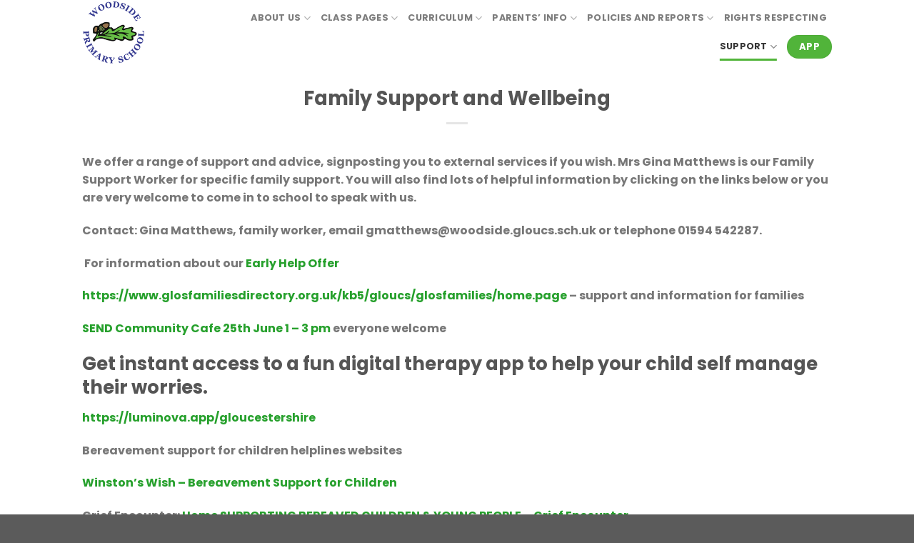

--- FILE ---
content_type: text/html; charset=UTF-8
request_url: http://woodside.gloucs.sch.uk/family-support/
body_size: 94898
content:
<!DOCTYPE html>
<html lang="en-US" prefix="og: https://ogp.me/ns#" class="loading-site no-js">
<head>
	<meta charset="UTF-8" />
	<link rel="profile" href="http://gmpg.org/xfn/11" />
	<link rel="pingback" href="http://woodside.gloucs.sch.uk/xmlrpc.php" />

	<script>(function(html){html.className = html.className.replace(/\bno-js\b/,'js')})(document.documentElement);</script>
<meta name="viewport" content="width=device-width, initial-scale=1" />
<!-- Search Engine Optimization by Rank Math - https://rankmath.com/ -->
<title>Family Support and Wellbeing | Ruardean Woodside School</title>
<meta name="description" content="We offer a range of support and advice, signposting you to external services if you wish.&nbsp;Mrs Gina Matthews is our Family Support Worker for specific"/>
<meta name="robots" content="follow, index, max-snippet:-1, max-video-preview:-1, max-image-preview:large"/>
<link rel="canonical" href="https://woodside.gloucs.sch.uk/family-support/" />
<meta property="og:locale" content="en_US" />
<meta property="og:type" content="article" />
<meta property="og:title" content="Family Support and Wellbeing | Ruardean Woodside School" />
<meta property="og:description" content="We offer a range of support and advice, signposting you to external services if you wish.&nbsp;Mrs Gina Matthews is our Family Support Worker for specific" />
<meta property="og:url" content="https://woodside.gloucs.sch.uk/family-support/" />
<meta property="og:site_name" content="Ruardean Woodside School" />
<meta property="og:updated_time" content="2025-11-27T14:29:27+00:00" />
<meta property="og:image" content="https://woodside.gloucs.sch.uk/wp-content/uploads/2023/06/logosquare.jpg" />
<meta property="og:image:secure_url" content="https://woodside.gloucs.sch.uk/wp-content/uploads/2023/06/logosquare.jpg" />
<meta property="og:image:width" content="400" />
<meta property="og:image:height" content="400" />
<meta property="og:image:alt" content="Family Support and Wellbeing" />
<meta property="og:image:type" content="image/jpeg" />
<meta property="article:published_time" content="2015-10-20T14:17:29+00:00" />
<meta property="article:modified_time" content="2025-11-27T14:29:27+00:00" />
<meta name="twitter:card" content="summary_large_image" />
<meta name="twitter:title" content="Family Support and Wellbeing | Ruardean Woodside School" />
<meta name="twitter:description" content="We offer a range of support and advice, signposting you to external services if you wish.&nbsp;Mrs Gina Matthews is our Family Support Worker for specific" />
<meta name="twitter:image" content="https://woodside.gloucs.sch.uk/wp-content/uploads/2023/06/logosquare.jpg" />
<meta name="twitter:label1" content="Time to read" />
<meta name="twitter:data1" content="10 minutes" />
<script type="application/ld+json" class="rank-math-schema">{"@context":"https://schema.org","@graph":[{"@type":["School","Organization"],"@id":"https://woodside.gloucs.sch.uk/#organization","name":"Ruardean Woodside School","url":"https://woodside.gloucs.sch.uk","logo":{"@type":"ImageObject","@id":"https://woodside.gloucs.sch.uk/#logo","url":"https://woodside.gloucs.sch.uk/wp-content/uploads/2023/06/logosquare.jpg","contentUrl":"https://woodside.gloucs.sch.uk/wp-content/uploads/2023/06/logosquare.jpg","caption":"Ruardean Woodside School","inLanguage":"en-US","width":"400","height":"400"}},{"@type":"WebSite","@id":"https://woodside.gloucs.sch.uk/#website","url":"https://woodside.gloucs.sch.uk","name":"Ruardean Woodside School","alternateName":"Ruardean Woodside School","publisher":{"@id":"https://woodside.gloucs.sch.uk/#organization"},"inLanguage":"en-US"},{"@type":"ImageObject","@id":"https://woodside.gloucs.sch.uk/wp-content/uploads/2023/06/logosquare.jpg","url":"https://woodside.gloucs.sch.uk/wp-content/uploads/2023/06/logosquare.jpg","width":"400","height":"400","inLanguage":"en-US"},{"@type":"WebPage","@id":"https://woodside.gloucs.sch.uk/family-support/#webpage","url":"https://woodside.gloucs.sch.uk/family-support/","name":"Family Support and Wellbeing | Ruardean Woodside School","datePublished":"2015-10-20T14:17:29+00:00","dateModified":"2025-11-27T14:29:27+00:00","isPartOf":{"@id":"https://woodside.gloucs.sch.uk/#website"},"primaryImageOfPage":{"@id":"https://woodside.gloucs.sch.uk/wp-content/uploads/2023/06/logosquare.jpg"},"inLanguage":"en-US"},{"@type":"Person","@id":"https://woodside.gloucs.sch.uk/author/woodsideadmin/","name":"woodsideadmin","url":"https://woodside.gloucs.sch.uk/author/woodsideadmin/","image":{"@type":"ImageObject","@id":"https://secure.gravatar.com/avatar/0da6b9761daee6961f155c09bb06bbbd6be3c0fc4b3d86d491606c6352eafc85?s=96&amp;d=mm&amp;r=g","url":"https://secure.gravatar.com/avatar/0da6b9761daee6961f155c09bb06bbbd6be3c0fc4b3d86d491606c6352eafc85?s=96&amp;d=mm&amp;r=g","caption":"woodsideadmin","inLanguage":"en-US"},"sameAs":["https://woodside.gloucs.sch.uk"],"worksFor":{"@id":"https://woodside.gloucs.sch.uk/#organization"}},{"@type":"Article","headline":"Family Support and Wellbeing | Ruardean Woodside School","datePublished":"2015-10-20T14:17:29+00:00","dateModified":"2025-11-27T14:29:27+00:00","author":{"@id":"https://woodside.gloucs.sch.uk/author/woodsideadmin/","name":"woodsideadmin"},"publisher":{"@id":"https://woodside.gloucs.sch.uk/#organization"},"description":"We offer a range of support and advice, signposting you to external services if you wish.&nbsp;Mrs Gina Matthews is our Family Support Worker for specific","name":"Family Support and Wellbeing | Ruardean Woodside School","@id":"https://woodside.gloucs.sch.uk/family-support/#richSnippet","isPartOf":{"@id":"https://woodside.gloucs.sch.uk/family-support/#webpage"},"image":{"@id":"https://woodside.gloucs.sch.uk/wp-content/uploads/2023/06/logosquare.jpg"},"inLanguage":"en-US","mainEntityOfPage":{"@id":"https://woodside.gloucs.sch.uk/family-support/#webpage"}}]}</script>
<!-- /Rank Math WordPress SEO plugin -->

<link rel='dns-prefetch' href='//cdn.jsdelivr.net' />
<link rel='prefetch' href='http://woodside.gloucs.sch.uk/wp-content/themes/flatsome/assets/js/chunk.countup.js?ver=3.16.8' />
<link rel='prefetch' href='http://woodside.gloucs.sch.uk/wp-content/themes/flatsome/assets/js/chunk.sticky-sidebar.js?ver=3.16.8' />
<link rel='prefetch' href='http://woodside.gloucs.sch.uk/wp-content/themes/flatsome/assets/js/chunk.tooltips.js?ver=3.16.8' />
<link rel='prefetch' href='http://woodside.gloucs.sch.uk/wp-content/themes/flatsome/assets/js/chunk.vendors-popups.js?ver=3.16.8' />
<link rel='prefetch' href='http://woodside.gloucs.sch.uk/wp-content/themes/flatsome/assets/js/chunk.vendors-slider.js?ver=3.16.8' />
<link rel="alternate" type="application/rss+xml" title="Ruardean Woodside School &raquo; Feed" href="https://woodside.gloucs.sch.uk/feed/" />
<link rel="alternate" type="application/rss+xml" title="Ruardean Woodside School &raquo; Comments Feed" href="https://woodside.gloucs.sch.uk/comments/feed/" />
<link rel="alternate" title="oEmbed (JSON)" type="application/json+oembed" href="https://woodside.gloucs.sch.uk/wp-json/oembed/1.0/embed?url=https%3A%2F%2Fwoodside.gloucs.sch.uk%2Ffamily-support%2F" />
<link rel="alternate" title="oEmbed (XML)" type="text/xml+oembed" href="https://woodside.gloucs.sch.uk/wp-json/oembed/1.0/embed?url=https%3A%2F%2Fwoodside.gloucs.sch.uk%2Ffamily-support%2F&#038;format=xml" />
<style id='wp-img-auto-sizes-contain-inline-css' type='text/css'>
img:is([sizes=auto i],[sizes^="auto," i]){contain-intrinsic-size:3000px 1500px}
/*# sourceURL=wp-img-auto-sizes-contain-inline-css */
</style>
<style id='wp-emoji-styles-inline-css' type='text/css'>

	img.wp-smiley, img.emoji {
		display: inline !important;
		border: none !important;
		box-shadow: none !important;
		height: 1em !important;
		width: 1em !important;
		margin: 0 0.07em !important;
		vertical-align: -0.1em !important;
		background: none !important;
		padding: 0 !important;
	}
/*# sourceURL=wp-emoji-styles-inline-css */
</style>
<style id='wp-block-library-inline-css' type='text/css'>
:root{--wp-block-synced-color:#7a00df;--wp-block-synced-color--rgb:122,0,223;--wp-bound-block-color:var(--wp-block-synced-color);--wp-editor-canvas-background:#ddd;--wp-admin-theme-color:#007cba;--wp-admin-theme-color--rgb:0,124,186;--wp-admin-theme-color-darker-10:#006ba1;--wp-admin-theme-color-darker-10--rgb:0,107,160.5;--wp-admin-theme-color-darker-20:#005a87;--wp-admin-theme-color-darker-20--rgb:0,90,135;--wp-admin-border-width-focus:2px}@media (min-resolution:192dpi){:root{--wp-admin-border-width-focus:1.5px}}.wp-element-button{cursor:pointer}:root .has-very-light-gray-background-color{background-color:#eee}:root .has-very-dark-gray-background-color{background-color:#313131}:root .has-very-light-gray-color{color:#eee}:root .has-very-dark-gray-color{color:#313131}:root .has-vivid-green-cyan-to-vivid-cyan-blue-gradient-background{background:linear-gradient(135deg,#00d084,#0693e3)}:root .has-purple-crush-gradient-background{background:linear-gradient(135deg,#34e2e4,#4721fb 50%,#ab1dfe)}:root .has-hazy-dawn-gradient-background{background:linear-gradient(135deg,#faaca8,#dad0ec)}:root .has-subdued-olive-gradient-background{background:linear-gradient(135deg,#fafae1,#67a671)}:root .has-atomic-cream-gradient-background{background:linear-gradient(135deg,#fdd79a,#004a59)}:root .has-nightshade-gradient-background{background:linear-gradient(135deg,#330968,#31cdcf)}:root .has-midnight-gradient-background{background:linear-gradient(135deg,#020381,#2874fc)}:root{--wp--preset--font-size--normal:16px;--wp--preset--font-size--huge:42px}.has-regular-font-size{font-size:1em}.has-larger-font-size{font-size:2.625em}.has-normal-font-size{font-size:var(--wp--preset--font-size--normal)}.has-huge-font-size{font-size:var(--wp--preset--font-size--huge)}.has-text-align-center{text-align:center}.has-text-align-left{text-align:left}.has-text-align-right{text-align:right}.has-fit-text{white-space:nowrap!important}#end-resizable-editor-section{display:none}.aligncenter{clear:both}.items-justified-left{justify-content:flex-start}.items-justified-center{justify-content:center}.items-justified-right{justify-content:flex-end}.items-justified-space-between{justify-content:space-between}.screen-reader-text{border:0;clip-path:inset(50%);height:1px;margin:-1px;overflow:hidden;padding:0;position:absolute;width:1px;word-wrap:normal!important}.screen-reader-text:focus{background-color:#ddd;clip-path:none;color:#444;display:block;font-size:1em;height:auto;left:5px;line-height:normal;padding:15px 23px 14px;text-decoration:none;top:5px;width:auto;z-index:100000}html :where(.has-border-color){border-style:solid}html :where([style*=border-top-color]){border-top-style:solid}html :where([style*=border-right-color]){border-right-style:solid}html :where([style*=border-bottom-color]){border-bottom-style:solid}html :where([style*=border-left-color]){border-left-style:solid}html :where([style*=border-width]){border-style:solid}html :where([style*=border-top-width]){border-top-style:solid}html :where([style*=border-right-width]){border-right-style:solid}html :where([style*=border-bottom-width]){border-bottom-style:solid}html :where([style*=border-left-width]){border-left-style:solid}html :where(img[class*=wp-image-]){height:auto;max-width:100%}:where(figure){margin:0 0 1em}html :where(.is-position-sticky){--wp-admin--admin-bar--position-offset:var(--wp-admin--admin-bar--height,0px)}@media screen and (max-width:600px){html :where(.is-position-sticky){--wp-admin--admin-bar--position-offset:0px}}

/*# sourceURL=wp-block-library-inline-css */
</style><style id='wp-block-heading-inline-css' type='text/css'>
h1:where(.wp-block-heading).has-background,h2:where(.wp-block-heading).has-background,h3:where(.wp-block-heading).has-background,h4:where(.wp-block-heading).has-background,h5:where(.wp-block-heading).has-background,h6:where(.wp-block-heading).has-background{padding:1.25em 2.375em}h1.has-text-align-left[style*=writing-mode]:where([style*=vertical-lr]),h1.has-text-align-right[style*=writing-mode]:where([style*=vertical-rl]),h2.has-text-align-left[style*=writing-mode]:where([style*=vertical-lr]),h2.has-text-align-right[style*=writing-mode]:where([style*=vertical-rl]),h3.has-text-align-left[style*=writing-mode]:where([style*=vertical-lr]),h3.has-text-align-right[style*=writing-mode]:where([style*=vertical-rl]),h4.has-text-align-left[style*=writing-mode]:where([style*=vertical-lr]),h4.has-text-align-right[style*=writing-mode]:where([style*=vertical-rl]),h5.has-text-align-left[style*=writing-mode]:where([style*=vertical-lr]),h5.has-text-align-right[style*=writing-mode]:where([style*=vertical-rl]),h6.has-text-align-left[style*=writing-mode]:where([style*=vertical-lr]),h6.has-text-align-right[style*=writing-mode]:where([style*=vertical-rl]){rotate:180deg}
/*# sourceURL=http://woodside.gloucs.sch.uk/wp-includes/blocks/heading/style.min.css */
</style>
<style id='wp-block-embed-inline-css' type='text/css'>
.wp-block-embed.alignleft,.wp-block-embed.alignright,.wp-block[data-align=left]>[data-type="core/embed"],.wp-block[data-align=right]>[data-type="core/embed"]{max-width:360px;width:100%}.wp-block-embed.alignleft .wp-block-embed__wrapper,.wp-block-embed.alignright .wp-block-embed__wrapper,.wp-block[data-align=left]>[data-type="core/embed"] .wp-block-embed__wrapper,.wp-block[data-align=right]>[data-type="core/embed"] .wp-block-embed__wrapper{min-width:280px}.wp-block-cover .wp-block-embed{min-height:240px;min-width:320px}.wp-block-embed{overflow-wrap:break-word}.wp-block-embed :where(figcaption){margin-bottom:1em;margin-top:.5em}.wp-block-embed iframe{max-width:100%}.wp-block-embed__wrapper{position:relative}.wp-embed-responsive .wp-has-aspect-ratio .wp-block-embed__wrapper:before{content:"";display:block;padding-top:50%}.wp-embed-responsive .wp-has-aspect-ratio iframe{bottom:0;height:100%;left:0;position:absolute;right:0;top:0;width:100%}.wp-embed-responsive .wp-embed-aspect-21-9 .wp-block-embed__wrapper:before{padding-top:42.85%}.wp-embed-responsive .wp-embed-aspect-18-9 .wp-block-embed__wrapper:before{padding-top:50%}.wp-embed-responsive .wp-embed-aspect-16-9 .wp-block-embed__wrapper:before{padding-top:56.25%}.wp-embed-responsive .wp-embed-aspect-4-3 .wp-block-embed__wrapper:before{padding-top:75%}.wp-embed-responsive .wp-embed-aspect-1-1 .wp-block-embed__wrapper:before{padding-top:100%}.wp-embed-responsive .wp-embed-aspect-9-16 .wp-block-embed__wrapper:before{padding-top:177.77%}.wp-embed-responsive .wp-embed-aspect-1-2 .wp-block-embed__wrapper:before{padding-top:200%}
/*# sourceURL=http://woodside.gloucs.sch.uk/wp-includes/blocks/embed/style.min.css */
</style>
<style id='wp-block-paragraph-inline-css' type='text/css'>
.is-small-text{font-size:.875em}.is-regular-text{font-size:1em}.is-large-text{font-size:2.25em}.is-larger-text{font-size:3em}.has-drop-cap:not(:focus):first-letter{float:left;font-size:8.4em;font-style:normal;font-weight:100;line-height:.68;margin:.05em .1em 0 0;text-transform:uppercase}body.rtl .has-drop-cap:not(:focus):first-letter{float:none;margin-left:.1em}p.has-drop-cap.has-background{overflow:hidden}:root :where(p.has-background){padding:1.25em 2.375em}:where(p.has-text-color:not(.has-link-color)) a{color:inherit}p.has-text-align-left[style*="writing-mode:vertical-lr"],p.has-text-align-right[style*="writing-mode:vertical-rl"]{rotate:180deg}
/*# sourceURL=http://woodside.gloucs.sch.uk/wp-includes/blocks/paragraph/style.min.css */
</style>
<style id='global-styles-inline-css' type='text/css'>
:root{--wp--preset--aspect-ratio--square: 1;--wp--preset--aspect-ratio--4-3: 4/3;--wp--preset--aspect-ratio--3-4: 3/4;--wp--preset--aspect-ratio--3-2: 3/2;--wp--preset--aspect-ratio--2-3: 2/3;--wp--preset--aspect-ratio--16-9: 16/9;--wp--preset--aspect-ratio--9-16: 9/16;--wp--preset--color--black: #000000;--wp--preset--color--cyan-bluish-gray: #abb8c3;--wp--preset--color--white: #ffffff;--wp--preset--color--pale-pink: #f78da7;--wp--preset--color--vivid-red: #cf2e2e;--wp--preset--color--luminous-vivid-orange: #ff6900;--wp--preset--color--luminous-vivid-amber: #fcb900;--wp--preset--color--light-green-cyan: #7bdcb5;--wp--preset--color--vivid-green-cyan: #00d084;--wp--preset--color--pale-cyan-blue: #8ed1fc;--wp--preset--color--vivid-cyan-blue: #0693e3;--wp--preset--color--vivid-purple: #9b51e0;--wp--preset--gradient--vivid-cyan-blue-to-vivid-purple: linear-gradient(135deg,rgb(6,147,227) 0%,rgb(155,81,224) 100%);--wp--preset--gradient--light-green-cyan-to-vivid-green-cyan: linear-gradient(135deg,rgb(122,220,180) 0%,rgb(0,208,130) 100%);--wp--preset--gradient--luminous-vivid-amber-to-luminous-vivid-orange: linear-gradient(135deg,rgb(252,185,0) 0%,rgb(255,105,0) 100%);--wp--preset--gradient--luminous-vivid-orange-to-vivid-red: linear-gradient(135deg,rgb(255,105,0) 0%,rgb(207,46,46) 100%);--wp--preset--gradient--very-light-gray-to-cyan-bluish-gray: linear-gradient(135deg,rgb(238,238,238) 0%,rgb(169,184,195) 100%);--wp--preset--gradient--cool-to-warm-spectrum: linear-gradient(135deg,rgb(74,234,220) 0%,rgb(151,120,209) 20%,rgb(207,42,186) 40%,rgb(238,44,130) 60%,rgb(251,105,98) 80%,rgb(254,248,76) 100%);--wp--preset--gradient--blush-light-purple: linear-gradient(135deg,rgb(255,206,236) 0%,rgb(152,150,240) 100%);--wp--preset--gradient--blush-bordeaux: linear-gradient(135deg,rgb(254,205,165) 0%,rgb(254,45,45) 50%,rgb(107,0,62) 100%);--wp--preset--gradient--luminous-dusk: linear-gradient(135deg,rgb(255,203,112) 0%,rgb(199,81,192) 50%,rgb(65,88,208) 100%);--wp--preset--gradient--pale-ocean: linear-gradient(135deg,rgb(255,245,203) 0%,rgb(182,227,212) 50%,rgb(51,167,181) 100%);--wp--preset--gradient--electric-grass: linear-gradient(135deg,rgb(202,248,128) 0%,rgb(113,206,126) 100%);--wp--preset--gradient--midnight: linear-gradient(135deg,rgb(2,3,129) 0%,rgb(40,116,252) 100%);--wp--preset--font-size--small: 13px;--wp--preset--font-size--medium: 20px;--wp--preset--font-size--large: 36px;--wp--preset--font-size--x-large: 42px;--wp--preset--spacing--20: 0.44rem;--wp--preset--spacing--30: 0.67rem;--wp--preset--spacing--40: 1rem;--wp--preset--spacing--50: 1.5rem;--wp--preset--spacing--60: 2.25rem;--wp--preset--spacing--70: 3.38rem;--wp--preset--spacing--80: 5.06rem;--wp--preset--shadow--natural: 6px 6px 9px rgba(0, 0, 0, 0.2);--wp--preset--shadow--deep: 12px 12px 50px rgba(0, 0, 0, 0.4);--wp--preset--shadow--sharp: 6px 6px 0px rgba(0, 0, 0, 0.2);--wp--preset--shadow--outlined: 6px 6px 0px -3px rgb(255, 255, 255), 6px 6px rgb(0, 0, 0);--wp--preset--shadow--crisp: 6px 6px 0px rgb(0, 0, 0);}:where(.is-layout-flex){gap: 0.5em;}:where(.is-layout-grid){gap: 0.5em;}body .is-layout-flex{display: flex;}.is-layout-flex{flex-wrap: wrap;align-items: center;}.is-layout-flex > :is(*, div){margin: 0;}body .is-layout-grid{display: grid;}.is-layout-grid > :is(*, div){margin: 0;}:where(.wp-block-columns.is-layout-flex){gap: 2em;}:where(.wp-block-columns.is-layout-grid){gap: 2em;}:where(.wp-block-post-template.is-layout-flex){gap: 1.25em;}:where(.wp-block-post-template.is-layout-grid){gap: 1.25em;}.has-black-color{color: var(--wp--preset--color--black) !important;}.has-cyan-bluish-gray-color{color: var(--wp--preset--color--cyan-bluish-gray) !important;}.has-white-color{color: var(--wp--preset--color--white) !important;}.has-pale-pink-color{color: var(--wp--preset--color--pale-pink) !important;}.has-vivid-red-color{color: var(--wp--preset--color--vivid-red) !important;}.has-luminous-vivid-orange-color{color: var(--wp--preset--color--luminous-vivid-orange) !important;}.has-luminous-vivid-amber-color{color: var(--wp--preset--color--luminous-vivid-amber) !important;}.has-light-green-cyan-color{color: var(--wp--preset--color--light-green-cyan) !important;}.has-vivid-green-cyan-color{color: var(--wp--preset--color--vivid-green-cyan) !important;}.has-pale-cyan-blue-color{color: var(--wp--preset--color--pale-cyan-blue) !important;}.has-vivid-cyan-blue-color{color: var(--wp--preset--color--vivid-cyan-blue) !important;}.has-vivid-purple-color{color: var(--wp--preset--color--vivid-purple) !important;}.has-black-background-color{background-color: var(--wp--preset--color--black) !important;}.has-cyan-bluish-gray-background-color{background-color: var(--wp--preset--color--cyan-bluish-gray) !important;}.has-white-background-color{background-color: var(--wp--preset--color--white) !important;}.has-pale-pink-background-color{background-color: var(--wp--preset--color--pale-pink) !important;}.has-vivid-red-background-color{background-color: var(--wp--preset--color--vivid-red) !important;}.has-luminous-vivid-orange-background-color{background-color: var(--wp--preset--color--luminous-vivid-orange) !important;}.has-luminous-vivid-amber-background-color{background-color: var(--wp--preset--color--luminous-vivid-amber) !important;}.has-light-green-cyan-background-color{background-color: var(--wp--preset--color--light-green-cyan) !important;}.has-vivid-green-cyan-background-color{background-color: var(--wp--preset--color--vivid-green-cyan) !important;}.has-pale-cyan-blue-background-color{background-color: var(--wp--preset--color--pale-cyan-blue) !important;}.has-vivid-cyan-blue-background-color{background-color: var(--wp--preset--color--vivid-cyan-blue) !important;}.has-vivid-purple-background-color{background-color: var(--wp--preset--color--vivid-purple) !important;}.has-black-border-color{border-color: var(--wp--preset--color--black) !important;}.has-cyan-bluish-gray-border-color{border-color: var(--wp--preset--color--cyan-bluish-gray) !important;}.has-white-border-color{border-color: var(--wp--preset--color--white) !important;}.has-pale-pink-border-color{border-color: var(--wp--preset--color--pale-pink) !important;}.has-vivid-red-border-color{border-color: var(--wp--preset--color--vivid-red) !important;}.has-luminous-vivid-orange-border-color{border-color: var(--wp--preset--color--luminous-vivid-orange) !important;}.has-luminous-vivid-amber-border-color{border-color: var(--wp--preset--color--luminous-vivid-amber) !important;}.has-light-green-cyan-border-color{border-color: var(--wp--preset--color--light-green-cyan) !important;}.has-vivid-green-cyan-border-color{border-color: var(--wp--preset--color--vivid-green-cyan) !important;}.has-pale-cyan-blue-border-color{border-color: var(--wp--preset--color--pale-cyan-blue) !important;}.has-vivid-cyan-blue-border-color{border-color: var(--wp--preset--color--vivid-cyan-blue) !important;}.has-vivid-purple-border-color{border-color: var(--wp--preset--color--vivid-purple) !important;}.has-vivid-cyan-blue-to-vivid-purple-gradient-background{background: var(--wp--preset--gradient--vivid-cyan-blue-to-vivid-purple) !important;}.has-light-green-cyan-to-vivid-green-cyan-gradient-background{background: var(--wp--preset--gradient--light-green-cyan-to-vivid-green-cyan) !important;}.has-luminous-vivid-amber-to-luminous-vivid-orange-gradient-background{background: var(--wp--preset--gradient--luminous-vivid-amber-to-luminous-vivid-orange) !important;}.has-luminous-vivid-orange-to-vivid-red-gradient-background{background: var(--wp--preset--gradient--luminous-vivid-orange-to-vivid-red) !important;}.has-very-light-gray-to-cyan-bluish-gray-gradient-background{background: var(--wp--preset--gradient--very-light-gray-to-cyan-bluish-gray) !important;}.has-cool-to-warm-spectrum-gradient-background{background: var(--wp--preset--gradient--cool-to-warm-spectrum) !important;}.has-blush-light-purple-gradient-background{background: var(--wp--preset--gradient--blush-light-purple) !important;}.has-blush-bordeaux-gradient-background{background: var(--wp--preset--gradient--blush-bordeaux) !important;}.has-luminous-dusk-gradient-background{background: var(--wp--preset--gradient--luminous-dusk) !important;}.has-pale-ocean-gradient-background{background: var(--wp--preset--gradient--pale-ocean) !important;}.has-electric-grass-gradient-background{background: var(--wp--preset--gradient--electric-grass) !important;}.has-midnight-gradient-background{background: var(--wp--preset--gradient--midnight) !important;}.has-small-font-size{font-size: var(--wp--preset--font-size--small) !important;}.has-medium-font-size{font-size: var(--wp--preset--font-size--medium) !important;}.has-large-font-size{font-size: var(--wp--preset--font-size--large) !important;}.has-x-large-font-size{font-size: var(--wp--preset--font-size--x-large) !important;}
/*# sourceURL=global-styles-inline-css */
</style>

<style id='classic-theme-styles-inline-css' type='text/css'>
/*! This file is auto-generated */
.wp-block-button__link{color:#fff;background-color:#32373c;border-radius:9999px;box-shadow:none;text-decoration:none;padding:calc(.667em + 2px) calc(1.333em + 2px);font-size:1.125em}.wp-block-file__button{background:#32373c;color:#fff;text-decoration:none}
/*# sourceURL=/wp-includes/css/classic-themes.min.css */
</style>
<link rel='stylesheet' id='flatsome-main-css' href='http://woodside.gloucs.sch.uk/wp-content/themes/flatsome/assets/css/flatsome.css?ver=3.16.8' type='text/css' media='all' />
<style id='flatsome-main-inline-css' type='text/css'>
@font-face {
				font-family: "fl-icons";
				font-display: block;
				src: url(http://woodside.gloucs.sch.uk/wp-content/themes/flatsome/assets/css/icons/fl-icons.eot?v=3.16.8);
				src:
					url(http://woodside.gloucs.sch.uk/wp-content/themes/flatsome/assets/css/icons/fl-icons.eot#iefix?v=3.16.8) format("embedded-opentype"),
					url(http://woodside.gloucs.sch.uk/wp-content/themes/flatsome/assets/css/icons/fl-icons.woff2?v=3.16.8) format("woff2"),
					url(http://woodside.gloucs.sch.uk/wp-content/themes/flatsome/assets/css/icons/fl-icons.ttf?v=3.16.8) format("truetype"),
					url(http://woodside.gloucs.sch.uk/wp-content/themes/flatsome/assets/css/icons/fl-icons.woff?v=3.16.8) format("woff"),
					url(http://woodside.gloucs.sch.uk/wp-content/themes/flatsome/assets/css/icons/fl-icons.svg?v=3.16.8#fl-icons) format("svg");
			}
/*# sourceURL=flatsome-main-inline-css */
</style>
<link rel='stylesheet' id='flatsome-style-css' href='http://woodside.gloucs.sch.uk/wp-content/themes/flatsome/style.css?ver=3.16.8' type='text/css' media='all' />
<script type="text/javascript" src="http://woodside.gloucs.sch.uk/wp-includes/js/jquery/jquery.min.js?ver=3.7.1" id="jquery-core-js"></script>
<script type="text/javascript" src="http://woodside.gloucs.sch.uk/wp-includes/js/jquery/jquery-migrate.min.js?ver=3.4.1" id="jquery-migrate-js"></script>
<link rel="https://api.w.org/" href="https://woodside.gloucs.sch.uk/wp-json/" /><link rel="alternate" title="JSON" type="application/json" href="https://woodside.gloucs.sch.uk/wp-json/wp/v2/pages/575" /><link rel="EditURI" type="application/rsd+xml" title="RSD" href="https://woodside.gloucs.sch.uk/xmlrpc.php?rsd" />
<meta name="generator" content="WordPress 6.9" />
<link rel='shortlink' href='https://woodside.gloucs.sch.uk/?p=575' />
<style>.bg{opacity: 0; transition: opacity 1s; -webkit-transition: opacity 1s;} .bg-loaded{opacity: 1;}</style><style id="custom-css" type="text/css">:root {--primary-color: #51b43a;}.header-main{height: 90px}#logo img{max-height: 90px}#logo{width:165px;}.header-bottom{min-height: 55px}.header-top{min-height: 30px}.transparent .header-main{height: 90px}.transparent #logo img{max-height: 90px}.has-transparent + .page-title:first-of-type,.has-transparent + #main > .page-title,.has-transparent + #main > div > .page-title,.has-transparent + #main .page-header-wrapper:first-of-type .page-title{padding-top: 90px;}.header.show-on-scroll,.stuck .header-main{height:70px!important}.stuck #logo img{max-height: 70px!important}.header-bottom {background-color: #f1f1f1}.header-bottom-nav > li > a{line-height: 6px }@media (max-width: 549px) {.header-main{height: 70px}#logo img{max-height: 70px}}/* Color */.accordion-title.active, .has-icon-bg .icon .icon-inner,.logo a, .primary.is-underline, .primary.is-link, .badge-outline .badge-inner, .nav-outline > li.active> a,.nav-outline >li.active > a, .cart-icon strong,[data-color='primary'], .is-outline.primary{color: #51b43a;}/* Color !important */[data-text-color="primary"]{color: #51b43a!important;}/* Background Color */[data-text-bg="primary"]{background-color: #51b43a;}/* Background */.scroll-to-bullets a,.featured-title, .label-new.menu-item > a:after, .nav-pagination > li > .current,.nav-pagination > li > span:hover,.nav-pagination > li > a:hover,.has-hover:hover .badge-outline .badge-inner,button[type="submit"], .button.wc-forward:not(.checkout):not(.checkout-button), .button.submit-button, .button.primary:not(.is-outline),.featured-table .title,.is-outline:hover, .has-icon:hover .icon-label,.nav-dropdown-bold .nav-column li > a:hover, .nav-dropdown.nav-dropdown-bold > li > a:hover, .nav-dropdown-bold.dark .nav-column li > a:hover, .nav-dropdown.nav-dropdown-bold.dark > li > a:hover, .header-vertical-menu__opener ,.is-outline:hover, .tagcloud a:hover,.grid-tools a, input[type='submit']:not(.is-form), .box-badge:hover .box-text, input.button.alt,.nav-box > li > a:hover,.nav-box > li.active > a,.nav-pills > li.active > a ,.current-dropdown .cart-icon strong, .cart-icon:hover strong, .nav-line-bottom > li > a:before, .nav-line-grow > li > a:before, .nav-line > li > a:before,.banner, .header-top, .slider-nav-circle .flickity-prev-next-button:hover svg, .slider-nav-circle .flickity-prev-next-button:hover .arrow, .primary.is-outline:hover, .button.primary:not(.is-outline), input[type='submit'].primary, input[type='submit'].primary, input[type='reset'].button, input[type='button'].primary, .badge-inner{background-color: #51b43a;}/* Border */.nav-vertical.nav-tabs > li.active > a,.scroll-to-bullets a.active,.nav-pagination > li > .current,.nav-pagination > li > span:hover,.nav-pagination > li > a:hover,.has-hover:hover .badge-outline .badge-inner,.accordion-title.active,.featured-table,.is-outline:hover, .tagcloud a:hover,blockquote, .has-border, .cart-icon strong:after,.cart-icon strong,.blockUI:before, .processing:before,.loading-spin, .slider-nav-circle .flickity-prev-next-button:hover svg, .slider-nav-circle .flickity-prev-next-button:hover .arrow, .primary.is-outline:hover{border-color: #51b43a}.nav-tabs > li.active > a{border-top-color: #51b43a}.widget_shopping_cart_content .blockUI.blockOverlay:before { border-left-color: #51b43a }.woocommerce-checkout-review-order .blockUI.blockOverlay:before { border-left-color: #51b43a }/* Fill */.slider .flickity-prev-next-button:hover svg,.slider .flickity-prev-next-button:hover .arrow{fill: #51b43a;}/* Focus */.primary:focus-visible, .submit-button:focus-visible, button[type="submit"]:focus-visible { outline-color: #51b43a!important; }/* Background Color */[data-icon-label]:after, .secondary.is-underline:hover,.secondary.is-outline:hover,.icon-label,.button.secondary:not(.is-outline),.button.alt:not(.is-outline), .badge-inner.on-sale, .button.checkout, .single_add_to_cart_button, .current .breadcrumb-step{ background-color:#87cf81; }[data-text-bg="secondary"]{background-color: #87cf81;}/* Color */.secondary.is-underline,.secondary.is-link, .secondary.is-outline,.stars a.active, .star-rating:before, .woocommerce-page .star-rating:before,.star-rating span:before, .color-secondary{color: #87cf81}/* Color !important */[data-text-color="secondary"]{color: #87cf81!important;}/* Border */.secondary.is-outline:hover{border-color:#87cf81}/* Focus */.secondary:focus-visible, .alt:focus-visible { outline-color: #87cf81!important; }body{font-family: Poppins, sans-serif;}body {font-weight: 400;font-style: normal;}.nav > li > a {font-family: Poppins, sans-serif;}.mobile-sidebar-levels-2 .nav > li > ul > li > a {font-family: Poppins, sans-serif;}.nav > li > a,.mobile-sidebar-levels-2 .nav > li > ul > li > a {font-weight: 700;font-style: normal;}h1,h2,h3,h4,h5,h6,.heading-font, .off-canvas-center .nav-sidebar.nav-vertical > li > a{font-family: Poppins, sans-serif;}h1,h2,h3,h4,h5,h6,.heading-font,.banner h1,.banner h2 {font-weight: 600;font-style: normal;}.alt-font{font-family: "Dancing Script", sans-serif;}.alt-font {font-weight: 400!important;font-style: normal!important;}a{color: #26a02c;}.nav-vertical-fly-out > li + li {border-top-width: 1px; border-top-style: solid;}.label-new.menu-item > a:after{content:"New";}.label-hot.menu-item > a:after{content:"Hot";}.label-sale.menu-item > a:after{content:"Sale";}.label-popular.menu-item > a:after{content:"Popular";}</style>		<style type="text/css" id="wp-custom-css">
			.nav-column li > a, .nav-dropdown > li > a {
  display: block;
  line-height: 1;
  padding: 10px 20px;
    padding-right: 20px;
    padding-left: 20px;
  width: auto;
}		</style>
		<style id="kirki-inline-styles">/* devanagari */
@font-face {
  font-family: 'Poppins';
  font-style: normal;
  font-weight: 400;
  font-display: swap;
  src: url(http://woodside.gloucs.sch.uk/wp-content/fonts/poppins/font) format('woff');
  unicode-range: U+0900-097F, U+1CD0-1CF9, U+200C-200D, U+20A8, U+20B9, U+20F0, U+25CC, U+A830-A839, U+A8E0-A8FF, U+11B00-11B09;
}
/* latin-ext */
@font-face {
  font-family: 'Poppins';
  font-style: normal;
  font-weight: 400;
  font-display: swap;
  src: url(http://woodside.gloucs.sch.uk/wp-content/fonts/poppins/font) format('woff');
  unicode-range: U+0100-02BA, U+02BD-02C5, U+02C7-02CC, U+02CE-02D7, U+02DD-02FF, U+0304, U+0308, U+0329, U+1D00-1DBF, U+1E00-1E9F, U+1EF2-1EFF, U+2020, U+20A0-20AB, U+20AD-20C0, U+2113, U+2C60-2C7F, U+A720-A7FF;
}
/* latin */
@font-face {
  font-family: 'Poppins';
  font-style: normal;
  font-weight: 400;
  font-display: swap;
  src: url(http://woodside.gloucs.sch.uk/wp-content/fonts/poppins/font) format('woff');
  unicode-range: U+0000-00FF, U+0131, U+0152-0153, U+02BB-02BC, U+02C6, U+02DA, U+02DC, U+0304, U+0308, U+0329, U+2000-206F, U+20AC, U+2122, U+2191, U+2193, U+2212, U+2215, U+FEFF, U+FFFD;
}
/* devanagari */
@font-face {
  font-family: 'Poppins';
  font-style: normal;
  font-weight: 600;
  font-display: swap;
  src: url(http://woodside.gloucs.sch.uk/wp-content/fonts/poppins/font) format('woff');
  unicode-range: U+0900-097F, U+1CD0-1CF9, U+200C-200D, U+20A8, U+20B9, U+20F0, U+25CC, U+A830-A839, U+A8E0-A8FF, U+11B00-11B09;
}
/* latin-ext */
@font-face {
  font-family: 'Poppins';
  font-style: normal;
  font-weight: 600;
  font-display: swap;
  src: url(http://woodside.gloucs.sch.uk/wp-content/fonts/poppins/font) format('woff');
  unicode-range: U+0100-02BA, U+02BD-02C5, U+02C7-02CC, U+02CE-02D7, U+02DD-02FF, U+0304, U+0308, U+0329, U+1D00-1DBF, U+1E00-1E9F, U+1EF2-1EFF, U+2020, U+20A0-20AB, U+20AD-20C0, U+2113, U+2C60-2C7F, U+A720-A7FF;
}
/* latin */
@font-face {
  font-family: 'Poppins';
  font-style: normal;
  font-weight: 600;
  font-display: swap;
  src: url(http://woodside.gloucs.sch.uk/wp-content/fonts/poppins/font) format('woff');
  unicode-range: U+0000-00FF, U+0131, U+0152-0153, U+02BB-02BC, U+02C6, U+02DA, U+02DC, U+0304, U+0308, U+0329, U+2000-206F, U+20AC, U+2122, U+2191, U+2193, U+2212, U+2215, U+FEFF, U+FFFD;
}
/* devanagari */
@font-face {
  font-family: 'Poppins';
  font-style: normal;
  font-weight: 700;
  font-display: swap;
  src: url(http://woodside.gloucs.sch.uk/wp-content/fonts/poppins/font) format('woff');
  unicode-range: U+0900-097F, U+1CD0-1CF9, U+200C-200D, U+20A8, U+20B9, U+20F0, U+25CC, U+A830-A839, U+A8E0-A8FF, U+11B00-11B09;
}
/* latin-ext */
@font-face {
  font-family: 'Poppins';
  font-style: normal;
  font-weight: 700;
  font-display: swap;
  src: url(http://woodside.gloucs.sch.uk/wp-content/fonts/poppins/font) format('woff');
  unicode-range: U+0100-02BA, U+02BD-02C5, U+02C7-02CC, U+02CE-02D7, U+02DD-02FF, U+0304, U+0308, U+0329, U+1D00-1DBF, U+1E00-1E9F, U+1EF2-1EFF, U+2020, U+20A0-20AB, U+20AD-20C0, U+2113, U+2C60-2C7F, U+A720-A7FF;
}
/* latin */
@font-face {
  font-family: 'Poppins';
  font-style: normal;
  font-weight: 700;
  font-display: swap;
  src: url(http://woodside.gloucs.sch.uk/wp-content/fonts/poppins/font) format('woff');
  unicode-range: U+0000-00FF, U+0131, U+0152-0153, U+02BB-02BC, U+02C6, U+02DA, U+02DC, U+0304, U+0308, U+0329, U+2000-206F, U+20AC, U+2122, U+2191, U+2193, U+2212, U+2215, U+FEFF, U+FFFD;
}/* vietnamese */
@font-face {
  font-family: 'Dancing Script';
  font-style: normal;
  font-weight: 400;
  font-display: swap;
  src: url(http://woodside.gloucs.sch.uk/wp-content/fonts/dancing-script/font) format('woff');
  unicode-range: U+0102-0103, U+0110-0111, U+0128-0129, U+0168-0169, U+01A0-01A1, U+01AF-01B0, U+0300-0301, U+0303-0304, U+0308-0309, U+0323, U+0329, U+1EA0-1EF9, U+20AB;
}
/* latin-ext */
@font-face {
  font-family: 'Dancing Script';
  font-style: normal;
  font-weight: 400;
  font-display: swap;
  src: url(http://woodside.gloucs.sch.uk/wp-content/fonts/dancing-script/font) format('woff');
  unicode-range: U+0100-02BA, U+02BD-02C5, U+02C7-02CC, U+02CE-02D7, U+02DD-02FF, U+0304, U+0308, U+0329, U+1D00-1DBF, U+1E00-1E9F, U+1EF2-1EFF, U+2020, U+20A0-20AB, U+20AD-20C0, U+2113, U+2C60-2C7F, U+A720-A7FF;
}
/* latin */
@font-face {
  font-family: 'Dancing Script';
  font-style: normal;
  font-weight: 400;
  font-display: swap;
  src: url(http://woodside.gloucs.sch.uk/wp-content/fonts/dancing-script/font) format('woff');
  unicode-range: U+0000-00FF, U+0131, U+0152-0153, U+02BB-02BC, U+02C6, U+02DA, U+02DC, U+0304, U+0308, U+0329, U+2000-206F, U+20AC, U+2122, U+2191, U+2193, U+2212, U+2215, U+FEFF, U+FFFD;
}</style></head>

<body class="wp-singular page-template-default page page-id-575 wp-theme-flatsome lightbox nav-dropdown-has-arrow nav-dropdown-has-border page-template-blank-title-center page-template-blank-title-center-php">


<a class="skip-link screen-reader-text" href="#main">Skip to content</a>

<div id="wrapper">

	
	<header id="header" class="header has-sticky sticky-jump">
		<div class="header-wrapper">
			<div id="masthead" class="header-main ">
      <div class="header-inner flex-row container logo-left medium-logo-center" role="navigation">

          <!-- Logo -->
          <div id="logo" class="flex-col logo">
            
<!-- Header logo -->
<a href="https://woodside.gloucs.sch.uk/" title="Ruardean Woodside School - Ruardean Woodside School" rel="home">
		<img width="173" height="174" src="https://woodside.gloucs.sch.uk/wp-content/uploads/2023/06/smalllogo2.png" class="header_logo header-logo" alt="Ruardean Woodside School"/><img  width="300" height="300" src="https://woodside.gloucs.sch.uk/wp-content/uploads/2023/06/logowhite.png" class="header-logo-dark" alt="Ruardean Woodside School"/></a>
          </div>

          <!-- Mobile Left Elements -->
          <div class="flex-col show-for-medium flex-left">
            <ul class="mobile-nav nav nav-left ">
              <li class="nav-icon has-icon">
  		<a href="#" data-open="#main-menu" data-pos="center" data-bg="main-menu-overlay" data-color="" class="is-small" aria-label="Menu" aria-controls="main-menu" aria-expanded="false">

		  <i class="icon-menu" ></i>
		  		</a>
	</li>
            </ul>
          </div>

          <!-- Left Elements -->
          <div class="flex-col hide-for-medium flex-left
            flex-grow">
            <ul class="header-nav header-nav-main nav nav-left  nav-line-bottom nav-uppercase" >
                          </ul>
          </div>

          <!-- Right Elements -->
          <div class="flex-col hide-for-medium flex-right">
            <ul class="header-nav header-nav-main nav nav-right  nav-line-bottom nav-uppercase">
              <li id="menu-item-6732" class="menu-item menu-item-type-post_type menu-item-object-page menu-item-has-children menu-item-6732 menu-item-design-default has-dropdown"><a href="https://woodside.gloucs.sch.uk/about-us/" class="nav-top-link" aria-expanded="false" aria-haspopup="menu">About Us<i class="icon-angle-down" ></i></a>
<ul class="sub-menu nav-dropdown nav-dropdown-default">
	<li id="menu-item-7057" class="menu-item menu-item-type-post_type menu-item-object-page menu-item-7057"><a href="https://woodside.gloucs.sch.uk/contact-us/">Contact Us</a></li>
	<li id="menu-item-6748" class="menu-item menu-item-type-post_type menu-item-object-page menu-item-6748"><a href="https://woodside.gloucs.sch.uk/ethos-aims-and-values/">Ethos, Vision and Values</a></li>
	<li id="menu-item-6761" class="menu-item menu-item-type-post_type menu-item-object-page menu-item-6761"><a href="https://woodside.gloucs.sch.uk/our-governing-body/">Our Governing Body</a></li>
	<li id="menu-item-6762" class="menu-item menu-item-type-post_type menu-item-object-page menu-item-6762"><a href="https://woodside.gloucs.sch.uk/our-staff/">Our Staff</a></li>
	<li id="menu-item-7050" class="menu-item menu-item-type-post_type menu-item-object-page menu-item-7050"><a href="https://woodside.gloucs.sch.uk/vacancies/">Vacancies</a></li>
	<li id="menu-item-6776" class="menu-item menu-item-type-post_type menu-item-object-page menu-item-6776"><a href="https://woodside.gloucs.sch.uk/welcome/">Welcome</a></li>
</ul>
</li>
<li id="menu-item-6733" class="menu-item menu-item-type-post_type menu-item-object-page menu-item-has-children menu-item-6733 menu-item-design-default has-dropdown"><a href="https://woodside.gloucs.sch.uk/home-learning/" class="nav-top-link" aria-expanded="false" aria-haspopup="menu">Class Pages<i class="icon-angle-down" ></i></a>
<ul class="sub-menu nav-dropdown nav-dropdown-default">
	<li id="menu-item-6787" class="menu-item menu-item-type-post_type menu-item-object-page menu-item-6787"><a href="https://woodside.gloucs.sch.uk/home-school-learning-links/">Home-School learning links</a></li>
	<li id="menu-item-6755" class="menu-item menu-item-type-post_type menu-item-object-page menu-item-6755"><a href="https://woodside.gloucs.sch.uk/little-dormice/">Little Dormice</a></li>
	<li id="menu-item-6744" class="menu-item menu-item-type-post_type menu-item-object-page menu-item-6744"><a href="https://woodside.gloucs.sch.uk/dormice/">Dormice – Reception and Year 1</a></li>
	<li id="menu-item-6749" class="menu-item menu-item-type-post_type menu-item-object-page menu-item-6749"><a href="https://woodside.gloucs.sch.uk/key-stage-one-home-learning/">Fallow Deer – Years 1 and 2</a></li>
	<li id="menu-item-6767" class="menu-item menu-item-type-post_type menu-item-object-page menu-item-6767"><a href="https://woodside.gloucs.sch.uk/y56-home-learning/">Red Squirrels – Years 5 and 6</a></li>
	<li id="menu-item-6777" class="menu-item menu-item-type-post_type menu-item-object-page menu-item-6777"><a href="https://woodside.gloucs.sch.uk/y34-home-learning/">Woodpeckers – Years 3 and 4</a></li>
</ul>
</li>
<li id="menu-item-6790" class="menu-item menu-item-type-post_type menu-item-object-page menu-item-has-children menu-item-6790 menu-item-design-default has-dropdown"><a href="https://woodside.gloucs.sch.uk/curriculum/" class="nav-top-link" aria-expanded="false" aria-haspopup="menu">Curriculum<i class="icon-angle-down" ></i></a>
<ul class="sub-menu nav-dropdown nav-dropdown-default">
	<li id="menu-item-6734" class="menu-item menu-item-type-post_type menu-item-object-page menu-item-6734"><a href="https://woodside.gloucs.sch.uk/curriculum-information/">Curriculum Overview</a></li>
	<li id="menu-item-6753" class="menu-item menu-item-type-post_type menu-item-object-page menu-item-6753"><a href="https://woodside.gloucs.sch.uk/long-term-plans/">Long term plans</a></li>
	<li id="menu-item-6751" class="menu-item menu-item-type-post_type menu-item-object-page menu-item-6751"><a href="https://woodside.gloucs.sch.uk/knowledge-organisers/">Knowledge Organisers</a></li>
	<li id="menu-item-6763" class="menu-item menu-item-type-post_type menu-item-object-page menu-item-6763"><a href="https://woodside.gloucs.sch.uk/progression-documents/">Progression Documents</a></li>
	<li id="menu-item-6766" class="menu-item menu-item-type-post_type menu-item-object-page menu-item-6766"><a href="https://woodside.gloucs.sch.uk/reading-and-phonics/">Reading and Phonics</a></li>
	<li id="menu-item-6752" class="menu-item menu-item-type-post_type menu-item-object-page menu-item-6752"><a href="https://woodside.gloucs.sch.uk/termly-overviews-for-each-class/">Termly overviews for each class</a></li>
</ul>
</li>
<li id="menu-item-6779" class="menu-item menu-item-type-post_type menu-item-object-page menu-item-has-children menu-item-6779 menu-item-design-default has-dropdown"><a href="https://woodside.gloucs.sch.uk/parent-handbook-2022-23/" class="nav-top-link" aria-expanded="false" aria-haspopup="menu">Parents’ Info<i class="icon-angle-down" ></i></a>
<ul class="sub-menu nav-dropdown nav-dropdown-default">
	<li id="menu-item-6738" class="menu-item menu-item-type-post_type menu-item-object-page menu-item-6738"><a href="https://woodside.gloucs.sch.uk/admissions/">Admissions</a></li>
	<li id="menu-item-6741" class="menu-item menu-item-type-post_type menu-item-object-page menu-item-6741"><a href="https://woodside.gloucs.sch.uk/attendance/">Attendance</a></li>
	<li id="menu-item-6754" class="menu-item menu-item-type-post_type menu-item-object-page menu-item-6754"><a href="https://woodside.gloucs.sch.uk/letters/">Letters/Newsletters</a></li>
	<li id="menu-item-6756" class="menu-item menu-item-type-post_type menu-item-object-page menu-item-6756"><a href="https://woodside.gloucs.sch.uk/lunch-menu/">Lunch Menu</a></li>
	<li id="menu-item-6764" class="menu-item menu-item-type-post_type menu-item-object-page menu-item-6764"><a href="https://woodside.gloucs.sch.uk/ptfa-parents-teachers-and-friends-association/">PTFA (Parents, Teachers and Friends Association)</a></li>
	<li id="menu-item-6768" class="menu-item menu-item-type-post_type menu-item-object-page menu-item-6768"><a href="https://woodside.gloucs.sch.uk/academic-results/">Results</a></li>
	<li id="menu-item-6769" class="menu-item menu-item-type-post_type menu-item-object-page menu-item-6769"><a href="https://woodside.gloucs.sch.uk/school-day-timings/">School opening times</a></li>
	<li id="menu-item-6771" class="menu-item menu-item-type-post_type menu-item-object-page menu-item-6771"><a href="https://woodside.gloucs.sch.uk/term-dates/">Term Dates</a></li>
	<li id="menu-item-6775" class="menu-item menu-item-type-post_type menu-item-object-page menu-item-6775"><a href="https://woodside.gloucs.sch.uk/uniform/">Uniform</a></li>
</ul>
</li>
<li id="menu-item-6796" class="menu-item menu-item-type-post_type menu-item-object-page menu-item-has-children menu-item-6796 menu-item-design-default has-dropdown"><a href="https://woodside.gloucs.sch.uk/policies-and-reports/" class="nav-top-link" aria-expanded="false" aria-haspopup="menu">Policies and reports<i class="icon-angle-down" ></i></a>
<ul class="sub-menu nav-dropdown nav-dropdown-default">
	<li id="menu-item-6759" class="menu-item menu-item-type-post_type menu-item-object-page menu-item-6759"><a href="https://woodside.gloucs.sch.uk/ofsted-report/">Ofsted Report</a></li>
	<li id="menu-item-6736" class="menu-item menu-item-type-post_type menu-item-object-page menu-item-6736"><a href="https://woodside.gloucs.sch.uk/policies/">Policies and Documents</a></li>
	<li id="menu-item-6765" class="menu-item menu-item-type-post_type menu-item-object-page menu-item-6765"><a href="https://woodside.gloucs.sch.uk/pupil-premium-and-sports-premium-reports/">Pupil Premium and Sports Premium reports</a></li>
</ul>
</li>
<li id="menu-item-8024" class="menu-item menu-item-type-post_type menu-item-object-page menu-item-8024 menu-item-design-default"><a href="https://woodside.gloucs.sch.uk/rights-respecting/" class="nav-top-link">RIGHTS RESPECTING</a></li>
<li id="menu-item-6793" class="menu-item menu-item-type-post_type menu-item-object-page current-menu-ancestor current-menu-parent current_page_parent current_page_ancestor menu-item-has-children menu-item-6793 active menu-item-design-default has-dropdown"><a href="https://woodside.gloucs.sch.uk/support/" class="nav-top-link" aria-expanded="false" aria-haspopup="menu">Support<i class="icon-angle-down" ></i></a>
<ul class="sub-menu nav-dropdown nav-dropdown-default">
	<li id="menu-item-6740" class="menu-item menu-item-type-post_type menu-item-object-page menu-item-6740"><a href="https://woodside.gloucs.sch.uk/app/">APP</a></li>
	<li id="menu-item-6742" class="menu-item menu-item-type-post_type menu-item-object-page menu-item-6742"><a href="https://woodside.gloucs.sch.uk/childcare-choices-tax-free-childcare/">Childcare Choices (Tax- free Childcare)</a></li>
	<li id="menu-item-6743" class="menu-item menu-item-type-post_type menu-item-object-page menu-item-6743"><a href="https://woodside.gloucs.sch.uk/school-clubs/">Clubs</a></li>
	<li id="menu-item-6747" class="menu-item menu-item-type-post_type menu-item-object-page menu-item-6747"><a href="https://woodside.gloucs.sch.uk/emotional-literacy-support-assistant-elsa/">Emotional Literacy Support Assistant – ELSA</a></li>
	<li id="menu-item-6735" class="menu-item menu-item-type-post_type menu-item-object-page current-menu-item page_item page-item-575 current_page_item menu-item-6735 active"><a href="https://woodside.gloucs.sch.uk/family-support/" aria-current="page">Family Support and Wellbeing</a></li>
	<li id="menu-item-6760" class="menu-item menu-item-type-post_type menu-item-object-page menu-item-6760"><a href="https://woodside.gloucs.sch.uk/online-safety/">Online safety</a></li>
	<li id="menu-item-6770" class="menu-item menu-item-type-post_type menu-item-object-page menu-item-6770"><a href="https://woodside.gloucs.sch.uk/6642-2/">SPECIAL EDUCATIONAL NEEDS</a></li>
</ul>
</li>
<li class="html header-button-1">
	<div class="header-button">
	<a rel="noopener noreferrer" href="/app" target="_blank" class="button primary"  style="border-radius:99px;">
    <span>APP</span>
  </a>
	</div>
</li>


            </ul>
          </div>

          <!-- Mobile Right Elements -->
          <div class="flex-col show-for-medium flex-right">
            <ul class="mobile-nav nav nav-right ">
              <li class="html header-button-1">
	<div class="header-button">
	<a rel="noopener noreferrer" href="/app" target="_blank" class="button primary"  style="border-radius:99px;">
    <span>APP</span>
  </a>
	</div>
</li>


            </ul>
          </div>

      </div>

      </div>

<div class="header-bg-container fill"><div class="header-bg-image fill"></div><div class="header-bg-color fill"></div></div>		</div>
	</header>

	
	<main id="main" class="">


<div class="row page-wrapper">
<div id="content" class="large-12 col" role="main">

							<header class="entry-header text-center">
						<h1 class="entry-title">Family Support and Wellbeing</h1>
						<div class="is-divider medium"></div>
					</header>

					<div class="entry-content">
						
<p><strong>We offer a range of support and advice, signposting you to external services if you wish.&nbsp;Mrs Gina Matthews is our Family Support Worker for specific family support. You will also&nbsp;find lots of helpful information by clicking on the links below or you are very welcome to come in to school to speak with us.</strong></p>



<p><strong>Contact: Gina Matthews, family worker, email gmatthews@woodside.gloucs.sch.uk or telephone 01594 542287.</strong></p>



<p>&nbsp;For information about our&nbsp;<a href="http://woodside.gloucs.sch.uk/wp-content/uploads/2015/10/Early-Help-Offer.pdf">Early Help Offer</a></p>



<p><a href="https://www.glosfamiliesdirectory.org.uk/kb5/gloucs/glosfamilies/home.page" target="_blank" rel="noopener">https://www.glosfamiliesdirectory.org.uk/kb5/gloucs/glosfamilies/home.page</a> &#8211; support and  information for families </p>



<p><a href="https://woodside.gloucs.sch.uk/wp-content/uploads/2025/05/SEND-Community-Cafe-25th-June-1-3-pm.pdf" data-type="attachment" data-id="7762">SEND Community Cafe 25th June 1 – 3 pm</a> everyone welcome </p>



<h2 class="wp-block-heading"><strong>Get instant access to a fun digital therapy app to help your child self manage their worries. </strong></h2>



<p><a href="https://luminova.app/gloucestershire" target="_blank" rel="noopener">https://luminova.app/gloucestershire</a></p>



<p></p>



<p><strong>Bereavement support for children helplines websites </strong></p>



<p><a rel="noreferrer noopener" target="_blank" href="https://winstonswish.org/">Winston&#8217;s Wish &#8211; Bereavement Support for Children</a></p>



<p>Grief Encounter:&nbsp;<a rel="noreferrer noopener" target="_blank" href="https://www.griefencounter.org.uk/">Home SUPPORTING BEREAVED CHILDREN &amp; YOUNG PEOPLE &#8211; Grief Encounter</a></p>



<p><a rel="noreferrer noopener" target="_blank" href="https://www.nhs.uk/mental-health/children-and-young-adults/advice-for-parents/children-and-bereavement/">Children and bereavement &#8211; NHS</a></p>



<p></p>



<p></p>



<p></p>



<p><a href="https://woodside.gloucs.sch.uk/wp-content/uploads/2024/03/Happy-Minds-letter-to-parents-March-23.pdf" data-type="attachment" data-id="7026">Happy minds </a> My Happy Mind information for parents </p>



<p></p>



<p><a href="https://woodside.gloucs.sch.uk/wp-content/uploads/2024/02/Parents-Relationships-Matter-Confrence.pdf" data-type="attachment" data-id="6978">Parent Relationships Matter Conference </a></p>



<p><a href="https://woodside.gloucs.sch.uk/wp-content/uploads/2023/12/Young-Carers-School-Census-2024.pdf" data-type="attachment" data-id="6898">Young Carers &amp; School Census 2024 </a></p>



<p>P<a href="https://woodside.gloucs.sch.uk/wp-content/uploads/2024/07/Places-where-kids-eat-free-or-for-a-1.00-during-summer-holidays-2024.pdf" data-type="attachment" data-id="7201">laces where kids eat free (or £1) during the summer holidays 2024 </a></p>



<p>Information for Parents regarding Free School Meal support during holiday period</p>



<p><a href="https://woodside.gloucs.sch.uk/wp-content/uploads/2024/05/Summer-24-Drama-at-Mitcheldean-1.pdf">https://woodside.gloucs.sch.uk/wp-content/uploads/2024/05/Summer-24-Drama-at-Mitcheldean-1.pdf</a></p>



<p><a href="https://woodside.gloucs.sch.uk/wp-content/uploads/2024/06/Whats-on-in-Forest-of-Dean-Libraries-Summer-2024.pdf" data-type="attachment" data-id="7189">What&#8217;s on in Forest of Dean Libraries </a></p>



<p> <a href="https://woodside.gloucs.sch.uk/wp-content/uploads/2024/01/Pro-Stars-Activity-Camp-Feb-half-term-24.pdf" data-type="attachment" data-id="6952">Pro Stars Activity Camp Feb half term 24</a></p>



<p><a href="https://woodside.gloucs.sch.uk/wp-content/uploads/2023/12/Prostar-HAF-Holiday-Club-Jan-24.pdf" data-type="attachment" data-id="6884">Prostars HAF Holiday Club </a></p>



<p><a href="https://www.gloucestershire.gov.uk/education-and-learning/free-school-meals/meals-during-school-holidays/holiday-free-school-meal-vouchers/holiday-free-school-meal-vouchers/" target="_blank" rel="noopener">https://www.gloucestershire.gov.uk/education-and-learning/free-school-meals/meals-during-school-holidays/holiday-free-school-meal-vouchers/holiday-free-school-meal-vouchers/</a></p>



<p>Food bank information <a href="https://woodside.gloucs.sch.uk/wp-content/uploads/2023/10/Foodbank.pdf" data-type="attachment" data-id="6814">Foodbank</a></p>



<p><a href="https://www.familylives.org.uk/advice" target="_blank" rel="noopener">https://www.familylives.org.uk/advice</a></p>



<p><a href="https://woodside.gloucs.sch.uk/wp-content/uploads/2024/10/Candi-Information-for-parents.pdf">Candi information Autumn 24 </a></p>



<p><a href="https://woodside.gloucs.sch.uk/wp-content/uploads/2023/07/Pro-Stars-Summer-Holiday-2023.pdf" data-type="attachment" data-id="6480">Pro Stars Summer Holiday 2023</a> &#8211; </p>



<p>(Places are fully funded through the HAF programme for children who qualify for free School Meals)</p>



<p><a href="https://woodside.gloucs.sch.uk/wp-content/uploads/2023/07/Year-6s-Stepping-up-YMM-and-GHLL-programme-1-1.pdf" data-type="attachment" data-id="6454">Year 6’s Stepping up YMM and GHLL programme –</a> July 2023 </p>



<p><a href="http://woodside.gloucs.sch.uk/wp-content/uploads/2015/10/Barnardos-Family-Time-information.pdf">Barnardo’s Family Time information</a>&nbsp;May 2023</p>



<p></p>



<p><a href="http://woodside.gloucs.sch.uk/wp-content/uploads/2015/10/Solihul-Parenting-Workshops-@-Steam-Mills-School.pdf">Solihull Parenting Workshops @ Steam Mills School</a>&nbsp;Starting 18th April 2023</p>



<p><a href="http://woodside.gloucs.sch.uk/wp-content/uploads/2015/10/On-line-Safety-tips-for-parents.pdf">On line Safety tips for parents</a></p>



<p>&nbsp;For&nbsp;<a href="http://woodside.gloucs.sch.uk/wp-content/uploads/2015/10/access-to-food-v9b.pdf">access to food, activities and well being</a>&nbsp;during the holidays.</p>



<p><a href="http://woodside.gloucs.sch.uk/wp-content/uploads/2015/10/Dance-Classes-at-Drybrook-and-Cinderford.pdf">Dance Classes at Drybrook and Cinderford</a></p>



<p>&nbsp; &nbsp;<strong>FREE eight week ‘Nature Nurture’ series for children aged 5 – 11 Wilderness Centre Mitcheldean&nbsp;</strong></p>



<p>&nbsp;The events will be held on a Saturday (starting Saturday January 21st) for eight consecutive weeks, and will last two and a half hours. It will be at the Wilderness Centre, Mitcheldean.</p>



<p>&nbsp;Content will include tutoring from professional foragers, nature artists, story tellers and nature connection experts. The sessions are designed to build self-confidence, team-working and self-esteem, and so parents are asked in the referral form, to note any wellbeing needs.</p>



<p><a href="http://woodside.gloucs.sch.uk/wp-content/uploads/2015/10/Wilderness-Referral-form-Registration-form.pdf">Wilderness Referral form Registration form</a></p>



<p><strong>Holiday Time&nbsp;Activities</strong></p>



<p><a href="http://woodside.gloucs.sch.uk/wp-content/uploads/2015/10/Art-Space-Course-for-6-to-11-years.pdf">Art Space Course for 6 to 11 years</a>&nbsp;– Starting 2nd November in Cinderford</p>



<p><a href="http://woodside.gloucs.sch.uk/wp-content/uploads/2015/10/Parent-course-Information.pdf">Parent course Information</a>&nbsp; Free 13 Week course to a Healthier, Happier Family</p>



<p><a href="http://woodside.gloucs.sch.uk/wp-content/uploads/2015/10/Beezee-Family-letter-free-course-for-families-focused-healthy-lifestyle.pdf">Beezee Family letter – free course for families – focused healthy lifestyle</a>&nbsp;starting January 26th – in Cinderford</p>



<p><strong>List of resources and useful links from Gloucestershire County Council:</strong></p>



<p>December 2022</p>



<p><a href="https://www.gloucestershire.gov.uk/education-and-learning/holiday-activities-and-food-programme/other-support-and-resources-for-haf/" target="_blank" rel="noopener">https://www.gloucestershire.gov.uk/education-and-learning/holiday-activities-and-food-programme/other-support-and-resources-for-haf/</a></p>



<p><a href="http://woodside.gloucs.sch.uk/wp-content/uploads/2015/10/Cost-of-living-support-leaflet-Nov-22.pdf">Cost of living support leaflet Nov 22</a></p>



<p><a href="http://woodside.gloucs.sch.uk/wp-content/uploads/2015/10/GCC_2848-Free-school-meals-A4-posters_Dev3-2.pdf">GCC_2848 Free school meals A4 posters_Dev3 (2)</a>&nbsp;Information about free school lunches</p>



<p>Healthy Start –&nbsp;<a href="https://www.gloucestershire.gov.uk/health-and-social-care/children-young-people-and-families/healthy-start/" target="_blank" rel="noreferrer noopener">https://www.gloucestershire.gov.uk/health-and-social-care/children-young-people-and-families/healthy-start/</a><br>If you’re pregnant or have a child under 4 and you are getting benefits, you may be able to get Healthy Start vouchers to help buy some basic foods. You also qualify if you are under 18 and pregnant, even if you don’t get any benefits. This important scheme provides vouchers to spend with local retailers and also gives you access to free vitamins. Pregnant women and children over 1 and under 4 can get one £3.10 voucher per week. Children under 1 can get two £3.10 vouchers (£6.20) per week. Find out if you are eligible to get these benefits&lt;<a href="https://www.healthystart.nhs.uk/healthy-start-vouchers/do-i-qualify/do-i-qualify/" target="_blank" rel="noreferrer noopener">https://www.healthystart.nhs.uk/healthy-start-vouchers/do-i-qualify/do-i-qualify/</a>&gt;.</p>



<p>If you’re not eligible, click here to see the alternative grants and funds available&lt;<a href="https://www.gloucestershire.gov.uk/health-and-social-care/children-young-people-and-families/healthy-start/if-youre-not-eligible/" target="_blank" rel="noreferrer noopener">https://www.gloucestershire.gov.uk/health-and-social-care/children-young-people-and-families/healthy-start/if-youre-not-eligible/</a>&gt;. Once you have applied for your vouchers and your application has been approved, you will receive your vouchers for food and vitamins (see Spend your vouchers for more information on how to spend them).</p>



<p><strong>Young Minds Matter (YMM)</strong> <strong>Positive Mental Health in Schools through NHS support </strong></p>



<p>We are delighted that our school has been given the opportunity to take part in a national programme to help make mental health support for children and young people more available when they need it.</p>



<p>We&nbsp; along with other&nbsp; schools from Cheltenham, Gloucester and the Forest of Dean&nbsp; work with the NHS in Gloucestershire to introduce Mental Health Support Teams into schools.&nbsp; &nbsp;Valuable support is being provided to identified pupils to help them with the ups and downs of life, with issues such as&nbsp;anxiety, friendship, exam stress and challenging behaviour.&nbsp; This may involve group work and/or individual, one-to-one support, either at school or elsewhere.&nbsp;Where appropriate, the Mental Health Support Team will also link up with the specialist mental health services in Gloucestershire.&nbsp;They will also support parents and teachers to help children and young people who are experiencing difficulties.</p>



<p>Please contact our Family Support&nbsp; Worker Mrs. G.&nbsp; Matthews&nbsp; gmatthews@woodside.gloucs.sch.uk for more information and see links below:</p>



<p><a href="https://www.ghc.nhs.uk/our-teams-and-services/children-and-young-people/camhs/young-minds-matter/" target="_blank" rel="noopener">Young Minds Matter &gt; CYPS Gloucester Health &amp; Care (ghc.nhs.uk)</a></p>



<p>Young Mind Matters information for parents</p>



<p><a href="https://woodside.gloucs.sch.uk/wp-content/uploads/2025/10/Young-Mind-Matters-information-for-parents-October-2025.pdf" data-type="attachment" data-id="7964">Young Mind Matters information for parents October 2025</a></p>



<p><a href="https://woodside.gloucs.sch.uk/wp-content/uploads/2024/01/Privacy-notice-letter-YMM-Woodside.pdf" data-type="link" data-id="https://woodside.gloucs.sch.uk/wp-content/uploads/2024/01/Privacy-notice-letter-YMM-Woodside.pdf">YMM Privacy Notice updated Jan 2024</a></p>



<p></p>



<p><a href="http://woodside.gloucs.sch.uk/wp-content/uploads/2015/10/EMHP-Role-and-Training-1.pdf">EMHP Role and Training (1)</a></p>



<p>NHS’&nbsp;<a href="https://www.nhs.uk/oneyou/every-mind-matters/" target="_blank" rel="noreferrer noopener">Every Mind Matters</a>&nbsp;contains invaluable&nbsp;tips for maintaining good mental health and wellbeing for children and adults</p>



<p><a href="http://woodside.gloucs.sch.uk/wp-content/uploads/2015/10/pants-parents-guide-online.pdf">NSPCC pants-parents-guide-online</a>&nbsp;The PANTS song is taught in schools-click on the parents guide to find out more.</p>



<p>Children and Young People&nbsp;<a href="https://www.gloucestershire.gov.uk/media/2101042/mental-health-zcard-2020-v4-final.pdf" target="_blank" rel="noreferrer noopener">https://www.gloucestershire.gov.uk/media/2101042/mental-health-zcard-2020-v4-final.pdf</a><br>Adults and Children –&nbsp;<a href="https://www.gloucestershire.gov.uk/media/2099657/mental-health-signposting-sheet-final-280520.pdf" target="_blank" rel="noreferrer noopener">https://www.gloucestershire.gov.uk/media/2099657/mental-health-signposting-sheet-final-280520.pdf</a></p>



<p>Family support poster –&nbsp;<a href="https://www.gloucestershire.gov.uk/media/2100691/whole-family-support-poster-final.pdf" target="_blank" rel="noreferrer noopener">https://www.gloucestershire.gov.uk/media/2100691/whole-family-support-poster-final.pdf</a></p>



<p><a href="https://youngminds.org.uk/find-help/for-parents/parents-helpline/" target="_blank" rel="noopener">https://youngminds.org.uk/find-help/for-parents/parents-helpline/</a></p>



<p><a href="https://www.familylives.org.uk/" target="_blank" rel="noopener">https://www.familylives.org.uk/</a></p>



<p><a href="https://www.familylives.org.uk/advice/your-family/wellbeing/dealing-with-anxiety-in-young-children/" target="_blank" rel="noopener">https://www.familylives.org.uk/advice/your-family/wellbeing/dealing-with-anxiety-in-young-children/</a></p>



<p><a href="http://woodside.gloucs.sch.uk/wp-content/uploads/2015/10/Support-Agencies.pdf">Support Agencies</a></p>



<p><a href="http://woodside.gloucs.sch.uk/wp-content/uploads/2015/10/Childrens-Mental-Health-Week-2021.pdf">Children’s Mental Health Week 2021</a>&nbsp;Click the link for plenty of ideas.</p>



<p><a href="https://facts4life.org/resources/teachers-book-primary-4th-edition/work-for-home-learning/" target="_blank" rel="noopener">https://facts4life.org/resources/teachers-book-primary-4th-edition/work-for-home-learning/</a></p>



<p>Children and Families Covid – 19 Support Pages –&nbsp;<a href="https://www.gloucestershire.gov.uk/covid-19-information-and-advice/support-for-children-and-families-during-covid-19/" target="_blank" rel="noreferrer noopener">https://www.gloucestershire.gov.uk/covid-19-information-and-advice/support-for-children-and-families-during-covid-19/</a></p>



<p><a href="http://woodside.gloucs.sch.uk/wp-content/uploads/2015/10/Family-first-magazine-Coronavirus.pdf">Family first magazine – Coronavirus</a></p>



<p><strong>Toucan &nbsp;for Children</strong>&nbsp;– who support children with counselling through play therapy<a href="https://www.toucanforchildren.org/" target="_blank" rel="noreferrer noopener">https://www.toucanforchildren.org</a></p>



<p><strong>Teens in Crisis Plus&nbsp;</strong>– who support the school with counselling for children and families.<a href="http://www.ticplus.org.uk/" target="_blank" rel="noreferrer noopener">www.ticplus.org.uk</a></p>



<p><strong>Art Space</strong>Offer after school creative clubs, and also the ‘Your Future’ Project that supports families who suffer domestic violence.<a href="http://www.artspacecinderford.org/" target="_blank" rel="noreferrer noopener">www.artspacecinderford.org</a></p>



<p><strong>Forest Pulse&nbsp;</strong>A local registered charity which supports families living in the Forest of Dean who have a child with disabilities&nbsp;&nbsp;<a href="http://www.forestpulse.co.uk/" target="_blank" rel="noreferrer noopener">www.forestpulse.co.uk</a></p>



<p><strong>Opportunity Centre&nbsp;</strong>Support for children from birth to 7 years with a special need/disability and their families&nbsp;<a href="http://www.fodopportunitycentre.org/" target="_blank" rel="noreferrer noopener">www.fodopportunitycentre.org</a></p>



<p><strong>Gloucestershire Parent/Carer Forum information&nbsp;</strong></p>



<p><strong>&nbsp;<a href="http://woodside.gloucs.sch.uk/wp-content/uploads/2015/10/Parent-Carer-Forum-information.pdf">Parent Carer Forum information</a></strong></p>



<p><a href="http://woodside.gloucs.sch.uk/wp-content/uploads/2015/10/Useful-Information-for-parents-from-NHS-Gloucestershire-Health-and-Care.pdf">Useful Information for parents from NHS Gloucestershire Health and Care</a></p>



<p><a href="http://woodside.gloucs.sch.uk/wp-content/uploads/2015/10/Early-Help-Offer.pdf">Early Help Offer</a></p>



<p><a href="https://www.gloucestershire.gov.uk/media/2103931/early-help-practice-guide_digital_dev6-v2-070420.pdf" target="_blank" rel="noopener">https://www.gloucestershire.gov.uk/media/2103931/early-help-practice-guide_digital_dev6-v2-070420.pdf</a></p>



<h2 class="wp-block-heading"><strong>Other useful&nbsp; Links:</strong></h2>



<p><strong>&nbsp;Young Minds Matter</strong></p>



<p><strong>–&nbsp;<a href="https://youngminds.org.uk/" target="_blank" rel="noreferrer noopener">https://youngminds.org.uk/</a></strong></p>



<p><a href="https://www.nhs.uk/oneyou/every-mind-matters/" target="_blank" rel="noopener">https://www.nhs.uk/oneyou/every-mind-matters/</a></p>



<p><a href="https://facts4life.org/for-parents-carers-2/" target="_blank" rel="noopener">https://facts4life.org/for-parents-carers-2/</a></p>



<p><a href="https://facts4life.org/" target="_blank" rel="noopener">https://facts4life.org/</a></p>



<p><a href="http://woodside.gloucs.sch.uk/wp-content/uploads/2016/10/Developmental-Milestones-for-4-5-year-olds.pdf">Developmental Milestones for 4-5 year olds</a></p>



<p><a href="http://www.glosfamiliesdirectory.org.uk/kb5/gloucs/glosfamilies/home.page" target="_blank" rel="noreferrer noopener">Glosfamilies Directory</a></p>



<p>https://www.childcarechoices.gov.uk/ funding available</p>



<p><a href="http://www.familylives.org.uk/" target="_blank" rel="noreferrer noopener">Family Lives</a></p>



<p>Green Square&nbsp; – A short term intervention service to help address housing needs and promote independent living. Additional services include education training and work, budgeting, help with welfare benefits.&nbsp;<a href="http://www.greensquaregroup.com/" target="_blank" rel="noreferrer noopener">www.greensquaregroup.com</a></p>



<p><strong>Two Rivers Housing Welfare and Debt Advisors</strong>&nbsp;help tenants with a wide range of financial issues.<a href="http://www.tworivershousing.org.uk/" target="_blank" rel="noreferrer noopener">www.tworivershousing.org.uk</a></p>



<p><strong>Salvation Army –</strong>Support for families in need of furniture / white goods.</p>



<p><strong>Gloucestershire Young Carers&nbsp;</strong>Provides a range of services for young carers who look after an ill or disabled family member &nbsp;<a href="http://www.glosyoungcarers.org.uk/" target="_blank" rel="noreferrer noopener">www.glosyoungcarers.org.uk</a></p>



<p><strong>Counselling</strong></p>



<p><strong>Toucan &nbsp;for Children</strong>&nbsp;– who support children with counselling through play therapy<a href="https://www.toucanforchildren.org/" target="_blank" rel="noreferrer noopener">https://www.toucanforchildren.org</a></p>



<p><strong>Teens in Crisis Plus&nbsp;</strong>– who support the school with counselling for children and families.<a href="http://www.ticplus.org.uk/" target="_blank" rel="noreferrer noopener">www.ticplus.org.uk</a></p>



<p><strong>Art Space</strong>Offer after school creative clubs, and also the ‘Your Future’ Project that supports families who suffer domestic violence.<a href="http://www.artspacecinderford.org/" target="_blank" rel="noreferrer noopener">www.artspacecinderford.org</a></p>



<p><strong>Forest Pulse&nbsp;</strong>A local registered charity which supports families living in the Forest of Dean who have a child with disabilities&nbsp;&nbsp;<a href="http://www.forestpulse.co.uk/" target="_blank" rel="noreferrer noopener">www.forestpulse.co.uk</a></p>



<p><strong>Opportunity Centre&nbsp;</strong>Support for children from birth to 7 years with a special need/disability and their families&nbsp;<a href="http://www.fodopportunitycentre.org/" target="_blank" rel="noreferrer noopener">www.fodopportunitycentre.org</a></p>



<p><strong>PCSO’s –</strong>Local community police service – who support the school with a range of safeguarding strategies including road and internet safety that relates to CSE, cyberbullying and on line safety against grooming.</p>



<p><strong>GHLL&nbsp;</strong>An umbrella organisation for Gloucestershire Healthy Schools and Gloucestershire Healthy FE (Further Education).</p>



<p><strong>FSM/Pupil Premium Funding –</strong>This enables the school to provide additional support for disadvantaged and vulnerable children.&nbsp;<a href="http://www.gloucestershire.gov.uk/education-and-learning/school-transport-and-free-schoolmeals/apply-for-free-school-meals" target="_blank" rel="noreferrer noopener">www.gloucestershire.gov.uk/education-and-learning/school-transport-and-free-schoolmeals/apply-for-free-school-meals</a></p>



<p><strong>Children &amp; Young People’s (Mental Health) Service (CYPS)&nbsp; –</strong>Support the school with a range of services that include counselling for children, and signposting parents to courses for advice.</p>



<p><strong>The Advisory Teaching Service –&nbsp;</strong>Specialist support for children with a hearing, visual or physical impairment or difficulties with communication, interaction, cognition, learning and behaviour.</p>



<p><strong>Educational&nbsp;</strong><strong>Psychologists –&nbsp;</strong>A team of Educational Psychologists working for the Local Authority who offer a comprehensive psychology service for children, young people and their families.</p>



<p><strong>Speech Therapy NHS –&nbsp;</strong><strong>Speech Therapy Lead</strong>&nbsp;– who supports the school’s programme of SaLT (Speech and Language Therapy).</p>



<p><strong>The School Nursing Service</strong>&nbsp;– who support the school by attending TAC meetings, visiting children in school and liaising with other agencies involved in complex cases.</p>



<p><a href="http://woodside.gloucs.sch.uk/wp-content/uploads/2015/10/School-nurse-Hub-for-Parents-8.12.22-Topic-Behaviour.pdf">School nurse Hub for Parents 8.12.22 – Topic Behaviour</a></p>



<p><strong>Families First Plus –&nbsp;</strong>The Families First Plus Team is one of a range of teams within the Early Help Partnership. The role of Families First Plus Teams: They support the coordination and development of local partnerships, provide advice, guidance and support through Community Social Workers and Early Help Co-ordinators. Provide targeted support – a range of family support interventions including whole family intensive work, parenting groups, specific interventions linked to an assessment of need.</p>



<figure class="wp-block-embed"><div class="wp-block-embed__wrapper">
https://www.glosfamiliesdirectory.org.uk/kb5/gloucs/glosfamilies/home.page
</div></figure>



<p><strong>GDASS (</strong>Gloucestershire Domestic Abuse Support Service) –&nbsp;Offers support to anyone over the age of 16 who has experienced or is experiencing domestic abuse.&nbsp;<a href="http://www.gdass.org.uk/" target="_blank" rel="noreferrer noopener">www.gdass.org.uk</a>If you do need to talk to report domestic abuse we can accommodate you and find a private space within the school.</p>



<p><a href="http://woodside.gloucs.sch.uk/wp-content/uploads/2015/10/Positive-Relationships-Gloucestershire-Leaflet-2020-1.pdf">Positive Relationships Gloucestershire Leaflet 2020 (1)</a></p>



<p><strong>SENDIASS (</strong>Gloucestershire Special Educational Needs and Disability Information)Advice &amp; Support Service&nbsp;<a href="http://www.sendiassglos.org.uk/" target="_blank" rel="noreferrer noopener">www.sendiassglos.org.uk</a></p>



<p><strong>Forest of Dean Foodbank&nbsp;</strong><a href="https://theforest.foodbank.org.uk/get-help/how-to-get-help/" target="_blank" rel="noreferrer noopener">https://theforest.foodbank.org.uk/get-help/how-to-get-help/</a></p>



<p><strong>Samaritans&nbsp;</strong>Call – 116 123&nbsp;email – jo@samaritans.org<a href="https://www.samaritans.org/" target="_blank" rel="noreferrer noopener">https://www.samaritans.org/</a></p>



<p><strong>Gloucestershire</strong><strong>&nbsp;Counselling Support</strong>&nbsp;Self-registration via the website<a href="http://www.gloscounselling.org.uk/" target="_blank" rel="noreferrer noopener">www.gloscounselling.org.uk</a></p>



<p><strong>Rape Crisis&nbsp;</strong>0808 802 9999&nbsp;<a href="http://www.rapecrisis.org.uk/" target="_blank" rel="noreferrer noopener">www.rapecrisis.org.uk</a><strong>Men’s Advice Line&nbsp;</strong>0808 801 0327&nbsp;<a href="http://www.mensadviceline.org.uk/" target="_blank" rel="noreferrer noopener">www.mensadviceline.org.uk</a><strong>Gloucestershire</strong></p>



<p><strong>Help Hub – providing help during the Coronavirus Outbreak&nbsp;</strong><a href="https://www.gloucestershire.gov.uk/gloucestershires-community-help-hub/?utm_source=Facebook&amp;utm_medium=social&amp;utm_campaign=SocialSignIn" target="_blank" rel="noreferrer noopener">https://www.gloucestershire.gov.uk/gloucestershires-community-help-hub/?utm_source=Facebook&amp;utm_medium=social&amp;utm_campaign=SocialSignIn</a>&nbsp;Telephone – 01452 583519</p>



<p><strong>Domestic Abuse Support – GDASS&nbsp;</strong>Phone – 01452 726570<br>Police – 101 or 999<br>National Domestic Abuse Helpline (run by Refuge) – 0808 200 0247&nbsp;<a href="http://www.nationaldahelpline.org.uk/" target="_blank" rel="noreferrer noopener">www.nationaldahelpline.org.uk</a></p>



<p><strong>Safeguarding Concerns&nbsp; </strong>If you are concerned that a child may be in danger or is suffering abuse phone Social Care on – 01452 426565 or the out of hours emergency team on – 01452 614 194If you believe that a child is at significant risk of harm call the police – 101 or 999.NSPCC – 0808 800 5000</p>



<p>(<a href="https://www.nspcc.org.uk/" target="_blank" rel="noreferrer noopener">https://www.nspcc.org.uk/</a>)</p>

											</div>


		

</div>
</div>



</main>

<footer id="footer" class="footer-wrapper">

	
<!-- FOOTER 1 -->

<!-- FOOTER 2 -->
<div class="footer-widgets footer footer-2 dark">
		<div class="row dark large-columns-4 mb-0">
	   		<div id="media_image-2" class="col pb-0 widget widget_media_image"><img width="300" height="300" src="https://woodside.gloucs.sch.uk/wp-content/uploads/2023/06/logowhite.png" class="image wp-image-6136  attachment-full size-full" alt="" style="max-width: 100%; height: auto;" decoding="async" loading="lazy" srcset="https://woodside.gloucs.sch.uk/wp-content/uploads/2023/06/logowhite.png 300w, https://woodside.gloucs.sch.uk/wp-content/uploads/2023/06/logowhite-150x150.png 150w" sizes="auto, (max-width: 300px) 100vw, 300px" /></div><div id="text-2" class="col pb-0 widget widget_text"><span class="widget-title">About Us</span><div class="is-divider small"></div>			<div class="textwidget"><p>We are set in wonderful grounds with views across the Forest of Dean. We are very lucky to have an attractive, well maintained school; we are well resourced and have a very good reputation. We enjoy strong relationships with our families and work in partnership so that children can enjoy their school life.</p>
</div>
		</div><div id="text-3" class="col pb-0 widget widget_text"><span class="widget-title">Contact Us</span><div class="is-divider small"></div>			<div class="textwidget"><p>Feel free to contact us with any questions you might have.</p>
<p><a href="tel:01594542287">01594 542287</a></p>
<p><a href="mailto:admin@woodside.gloucs.sch.uk">admin@woodside.gloucs.sch.uk</a></p>
</div>
		</div>		</div>
</div>



<div class="absolute-footer dark medium-text-center small-text-center">
  <div class="container clearfix">

          <div class="footer-secondary pull-right">
                  <div class="footer-text inline-block small-block">
            Copyright 2026 © Woodside Primary School | All Rights Reserved | <a href="/privacy-policy">Privacy Policy</a>          </div>
                      </div>
    
    <div class="footer-primary pull-left">
            <div class="copyright-footer">
        Website by <a href="https://www.cascadedesign.co.uk" target="blank">Cascade Design</a>      </div>
          </div>
  </div>
</div>

<a href="#top" class="back-to-top button icon invert plain fixed bottom z-1 is-outline hide-for-medium circle" id="top-link" aria-label="Go to top"><i class="icon-angle-up" ></i></a>

</footer>

</div>

<div id="main-menu" class="mobile-sidebar no-scrollbar mfp-hide">

	
	<div class="sidebar-menu no-scrollbar text-center">

		
					<ul class="nav nav-sidebar nav-vertical nav-uppercase nav-anim" data-tab="1">
				<li class="menu-item menu-item-type-post_type menu-item-object-page menu-item-has-children menu-item-6732"><a href="https://woodside.gloucs.sch.uk/about-us/">About Us</a>
<ul class="sub-menu nav-sidebar-ul children">
	<li class="menu-item menu-item-type-post_type menu-item-object-page menu-item-7057"><a href="https://woodside.gloucs.sch.uk/contact-us/">Contact Us</a></li>
	<li class="menu-item menu-item-type-post_type menu-item-object-page menu-item-6748"><a href="https://woodside.gloucs.sch.uk/ethos-aims-and-values/">Ethos, Vision and Values</a></li>
	<li class="menu-item menu-item-type-post_type menu-item-object-page menu-item-6761"><a href="https://woodside.gloucs.sch.uk/our-governing-body/">Our Governing Body</a></li>
	<li class="menu-item menu-item-type-post_type menu-item-object-page menu-item-6762"><a href="https://woodside.gloucs.sch.uk/our-staff/">Our Staff</a></li>
	<li class="menu-item menu-item-type-post_type menu-item-object-page menu-item-7050"><a href="https://woodside.gloucs.sch.uk/vacancies/">Vacancies</a></li>
	<li class="menu-item menu-item-type-post_type menu-item-object-page menu-item-6776"><a href="https://woodside.gloucs.sch.uk/welcome/">Welcome</a></li>
</ul>
</li>
<li class="menu-item menu-item-type-post_type menu-item-object-page menu-item-has-children menu-item-6733"><a href="https://woodside.gloucs.sch.uk/home-learning/">Class Pages</a>
<ul class="sub-menu nav-sidebar-ul children">
	<li class="menu-item menu-item-type-post_type menu-item-object-page menu-item-6787"><a href="https://woodside.gloucs.sch.uk/home-school-learning-links/">Home-School learning links</a></li>
	<li class="menu-item menu-item-type-post_type menu-item-object-page menu-item-6755"><a href="https://woodside.gloucs.sch.uk/little-dormice/">Little Dormice</a></li>
	<li class="menu-item menu-item-type-post_type menu-item-object-page menu-item-6744"><a href="https://woodside.gloucs.sch.uk/dormice/">Dormice – Reception and Year 1</a></li>
	<li class="menu-item menu-item-type-post_type menu-item-object-page menu-item-6749"><a href="https://woodside.gloucs.sch.uk/key-stage-one-home-learning/">Fallow Deer – Years 1 and 2</a></li>
	<li class="menu-item menu-item-type-post_type menu-item-object-page menu-item-6767"><a href="https://woodside.gloucs.sch.uk/y56-home-learning/">Red Squirrels – Years 5 and 6</a></li>
	<li class="menu-item menu-item-type-post_type menu-item-object-page menu-item-6777"><a href="https://woodside.gloucs.sch.uk/y34-home-learning/">Woodpeckers – Years 3 and 4</a></li>
</ul>
</li>
<li class="menu-item menu-item-type-post_type menu-item-object-page menu-item-has-children menu-item-6790"><a href="https://woodside.gloucs.sch.uk/curriculum/">Curriculum</a>
<ul class="sub-menu nav-sidebar-ul children">
	<li class="menu-item menu-item-type-post_type menu-item-object-page menu-item-6734"><a href="https://woodside.gloucs.sch.uk/curriculum-information/">Curriculum Overview</a></li>
	<li class="menu-item menu-item-type-post_type menu-item-object-page menu-item-6753"><a href="https://woodside.gloucs.sch.uk/long-term-plans/">Long term plans</a></li>
	<li class="menu-item menu-item-type-post_type menu-item-object-page menu-item-6751"><a href="https://woodside.gloucs.sch.uk/knowledge-organisers/">Knowledge Organisers</a></li>
	<li class="menu-item menu-item-type-post_type menu-item-object-page menu-item-6763"><a href="https://woodside.gloucs.sch.uk/progression-documents/">Progression Documents</a></li>
	<li class="menu-item menu-item-type-post_type menu-item-object-page menu-item-6766"><a href="https://woodside.gloucs.sch.uk/reading-and-phonics/">Reading and Phonics</a></li>
	<li class="menu-item menu-item-type-post_type menu-item-object-page menu-item-6752"><a href="https://woodside.gloucs.sch.uk/termly-overviews-for-each-class/">Termly overviews for each class</a></li>
</ul>
</li>
<li class="menu-item menu-item-type-post_type menu-item-object-page menu-item-has-children menu-item-6779"><a href="https://woodside.gloucs.sch.uk/parent-handbook-2022-23/">Parents’ Info</a>
<ul class="sub-menu nav-sidebar-ul children">
	<li class="menu-item menu-item-type-post_type menu-item-object-page menu-item-6738"><a href="https://woodside.gloucs.sch.uk/admissions/">Admissions</a></li>
	<li class="menu-item menu-item-type-post_type menu-item-object-page menu-item-6741"><a href="https://woodside.gloucs.sch.uk/attendance/">Attendance</a></li>
	<li class="menu-item menu-item-type-post_type menu-item-object-page menu-item-6754"><a href="https://woodside.gloucs.sch.uk/letters/">Letters/Newsletters</a></li>
	<li class="menu-item menu-item-type-post_type menu-item-object-page menu-item-6756"><a href="https://woodside.gloucs.sch.uk/lunch-menu/">Lunch Menu</a></li>
	<li class="menu-item menu-item-type-post_type menu-item-object-page menu-item-6764"><a href="https://woodside.gloucs.sch.uk/ptfa-parents-teachers-and-friends-association/">PTFA (Parents, Teachers and Friends Association)</a></li>
	<li class="menu-item menu-item-type-post_type menu-item-object-page menu-item-6768"><a href="https://woodside.gloucs.sch.uk/academic-results/">Results</a></li>
	<li class="menu-item menu-item-type-post_type menu-item-object-page menu-item-6769"><a href="https://woodside.gloucs.sch.uk/school-day-timings/">School opening times</a></li>
	<li class="menu-item menu-item-type-post_type menu-item-object-page menu-item-6771"><a href="https://woodside.gloucs.sch.uk/term-dates/">Term Dates</a></li>
	<li class="menu-item menu-item-type-post_type menu-item-object-page menu-item-6775"><a href="https://woodside.gloucs.sch.uk/uniform/">Uniform</a></li>
</ul>
</li>
<li class="menu-item menu-item-type-post_type menu-item-object-page menu-item-has-children menu-item-6796"><a href="https://woodside.gloucs.sch.uk/policies-and-reports/">Policies and reports</a>
<ul class="sub-menu nav-sidebar-ul children">
	<li class="menu-item menu-item-type-post_type menu-item-object-page menu-item-6759"><a href="https://woodside.gloucs.sch.uk/ofsted-report/">Ofsted Report</a></li>
	<li class="menu-item menu-item-type-post_type menu-item-object-page menu-item-6736"><a href="https://woodside.gloucs.sch.uk/policies/">Policies and Documents</a></li>
	<li class="menu-item menu-item-type-post_type menu-item-object-page menu-item-6765"><a href="https://woodside.gloucs.sch.uk/pupil-premium-and-sports-premium-reports/">Pupil Premium and Sports Premium reports</a></li>
</ul>
</li>
<li class="menu-item menu-item-type-post_type menu-item-object-page menu-item-8024"><a href="https://woodside.gloucs.sch.uk/rights-respecting/">RIGHTS RESPECTING</a></li>
<li class="menu-item menu-item-type-post_type menu-item-object-page current-menu-ancestor current-menu-parent current_page_parent current_page_ancestor menu-item-has-children menu-item-6793"><a href="https://woodside.gloucs.sch.uk/support/">Support</a>
<ul class="sub-menu nav-sidebar-ul children">
	<li class="menu-item menu-item-type-post_type menu-item-object-page menu-item-6740"><a href="https://woodside.gloucs.sch.uk/app/">APP</a></li>
	<li class="menu-item menu-item-type-post_type menu-item-object-page menu-item-6742"><a href="https://woodside.gloucs.sch.uk/childcare-choices-tax-free-childcare/">Childcare Choices (Tax- free Childcare)</a></li>
	<li class="menu-item menu-item-type-post_type menu-item-object-page menu-item-6743"><a href="https://woodside.gloucs.sch.uk/school-clubs/">Clubs</a></li>
	<li class="menu-item menu-item-type-post_type menu-item-object-page menu-item-6747"><a href="https://woodside.gloucs.sch.uk/emotional-literacy-support-assistant-elsa/">Emotional Literacy Support Assistant – ELSA</a></li>
	<li class="menu-item menu-item-type-post_type menu-item-object-page current-menu-item page_item page-item-575 current_page_item menu-item-6735"><a href="https://woodside.gloucs.sch.uk/family-support/" aria-current="page">Family Support and Wellbeing</a></li>
	<li class="menu-item menu-item-type-post_type menu-item-object-page menu-item-6760"><a href="https://woodside.gloucs.sch.uk/online-safety/">Online safety</a></li>
	<li class="menu-item menu-item-type-post_type menu-item-object-page menu-item-6770"><a href="https://woodside.gloucs.sch.uk/6642-2/">SPECIAL EDUCATIONAL NEEDS</a></li>
</ul>
</li>
<li class="html header-social-icons ml-0">
	<div class="social-icons follow-icons" ><a href="mailto:admin@woodside.gloucs.sch.uk" data-label="E-mail" rel="nofollow" class="icon plain  email tooltip" title="Send us an email" aria-label="Send us an email"><i class="icon-envelop" ></i></a><a href="tel:01594542287" target="_blank" data-label="Phone" rel="noopener noreferrer nofollow" class="icon plain  phone tooltip" title="Call us" aria-label="Call us"><i class="icon-phone" ></i></a></div></li>
			</ul>
		
		
	</div>

	
</div>
<script type="speculationrules">
{"prefetch":[{"source":"document","where":{"and":[{"href_matches":"/*"},{"not":{"href_matches":["/wp-*.php","/wp-admin/*","/wp-content/uploads/*","/wp-content/*","/wp-content/plugins/*","/wp-content/themes/flatsome/*","/*\\?(.+)"]}},{"not":{"selector_matches":"a[rel~=\"nofollow\"]"}},{"not":{"selector_matches":".no-prefetch, .no-prefetch a"}}]},"eagerness":"conservative"}]}
</script>
<script type="text/javascript" src="http://woodside.gloucs.sch.uk/wp-content/themes/flatsome/inc/extensions/flatsome-live-search/flatsome-live-search.js?ver=3.16.8" id="flatsome-live-search-js"></script>
<script type="text/javascript" src="http://woodside.gloucs.sch.uk/wp-includes/js/dist/vendor/wp-polyfill.min.js?ver=3.15.0" id="wp-polyfill-js"></script>
<script type="text/javascript" src="http://woodside.gloucs.sch.uk/wp-includes/js/hoverIntent.min.js?ver=1.10.2" id="hoverIntent-js"></script>
<script type="text/javascript" id="flatsome-js-js-extra">
/* <![CDATA[ */
var flatsomeVars = {"theme":{"version":"3.16.8"},"ajaxurl":"https://woodside.gloucs.sch.uk/wp-admin/admin-ajax.php","rtl":"","sticky_height":"70","assets_url":"http://woodside.gloucs.sch.uk/wp-content/themes/flatsome/assets/js/","lightbox":{"close_markup":"\u003Cbutton title=\"%title%\" type=\"button\" class=\"mfp-close\"\u003E\u003Csvg xmlns=\"http://www.w3.org/2000/svg\" width=\"28\" height=\"28\" viewBox=\"0 0 24 24\" fill=\"none\" stroke=\"currentColor\" stroke-width=\"2\" stroke-linecap=\"round\" stroke-linejoin=\"round\" class=\"feather feather-x\"\u003E\u003Cline x1=\"18\" y1=\"6\" x2=\"6\" y2=\"18\"\u003E\u003C/line\u003E\u003Cline x1=\"6\" y1=\"6\" x2=\"18\" y2=\"18\"\u003E\u003C/line\u003E\u003C/svg\u003E\u003C/button\u003E","close_btn_inside":false},"user":{"can_edit_pages":false},"i18n":{"mainMenu":"Main Menu","toggleButton":"Toggle"},"options":{"cookie_notice_version":"1","swatches_layout":false,"swatches_box_select_event":false,"swatches_box_behavior_selected":false,"swatches_box_update_urls":"1","swatches_box_reset":false,"swatches_box_reset_extent":false,"swatches_box_reset_time":300,"search_result_latency":"0"}};
//# sourceURL=flatsome-js-js-extra
/* ]]> */
</script>
<script type="text/javascript" src="http://woodside.gloucs.sch.uk/wp-content/themes/flatsome/assets/js/flatsome.js?ver=c8ede7f4aa030cb285ae3350d627d9fd" id="flatsome-js-js"></script>
<script id="wp-emoji-settings" type="application/json">
{"baseUrl":"https://s.w.org/images/core/emoji/17.0.2/72x72/","ext":".png","svgUrl":"https://s.w.org/images/core/emoji/17.0.2/svg/","svgExt":".svg","source":{"concatemoji":"http://woodside.gloucs.sch.uk/wp-includes/js/wp-emoji-release.min.js?ver=6.9"}}
</script>
<script type="module">
/* <![CDATA[ */
/*! This file is auto-generated */
const a=JSON.parse(document.getElementById("wp-emoji-settings").textContent),o=(window._wpemojiSettings=a,"wpEmojiSettingsSupports"),s=["flag","emoji"];function i(e){try{var t={supportTests:e,timestamp:(new Date).valueOf()};sessionStorage.setItem(o,JSON.stringify(t))}catch(e){}}function c(e,t,n){e.clearRect(0,0,e.canvas.width,e.canvas.height),e.fillText(t,0,0);t=new Uint32Array(e.getImageData(0,0,e.canvas.width,e.canvas.height).data);e.clearRect(0,0,e.canvas.width,e.canvas.height),e.fillText(n,0,0);const a=new Uint32Array(e.getImageData(0,0,e.canvas.width,e.canvas.height).data);return t.every((e,t)=>e===a[t])}function p(e,t){e.clearRect(0,0,e.canvas.width,e.canvas.height),e.fillText(t,0,0);var n=e.getImageData(16,16,1,1);for(let e=0;e<n.data.length;e++)if(0!==n.data[e])return!1;return!0}function u(e,t,n,a){switch(t){case"flag":return n(e,"\ud83c\udff3\ufe0f\u200d\u26a7\ufe0f","\ud83c\udff3\ufe0f\u200b\u26a7\ufe0f")?!1:!n(e,"\ud83c\udde8\ud83c\uddf6","\ud83c\udde8\u200b\ud83c\uddf6")&&!n(e,"\ud83c\udff4\udb40\udc67\udb40\udc62\udb40\udc65\udb40\udc6e\udb40\udc67\udb40\udc7f","\ud83c\udff4\u200b\udb40\udc67\u200b\udb40\udc62\u200b\udb40\udc65\u200b\udb40\udc6e\u200b\udb40\udc67\u200b\udb40\udc7f");case"emoji":return!a(e,"\ud83e\u1fac8")}return!1}function f(e,t,n,a){let r;const o=(r="undefined"!=typeof WorkerGlobalScope&&self instanceof WorkerGlobalScope?new OffscreenCanvas(300,150):document.createElement("canvas")).getContext("2d",{willReadFrequently:!0}),s=(o.textBaseline="top",o.font="600 32px Arial",{});return e.forEach(e=>{s[e]=t(o,e,n,a)}),s}function r(e){var t=document.createElement("script");t.src=e,t.defer=!0,document.head.appendChild(t)}a.supports={everything:!0,everythingExceptFlag:!0},new Promise(t=>{let n=function(){try{var e=JSON.parse(sessionStorage.getItem(o));if("object"==typeof e&&"number"==typeof e.timestamp&&(new Date).valueOf()<e.timestamp+604800&&"object"==typeof e.supportTests)return e.supportTests}catch(e){}return null}();if(!n){if("undefined"!=typeof Worker&&"undefined"!=typeof OffscreenCanvas&&"undefined"!=typeof URL&&URL.createObjectURL&&"undefined"!=typeof Blob)try{var e="postMessage("+f.toString()+"("+[JSON.stringify(s),u.toString(),c.toString(),p.toString()].join(",")+"));",a=new Blob([e],{type:"text/javascript"});const r=new Worker(URL.createObjectURL(a),{name:"wpTestEmojiSupports"});return void(r.onmessage=e=>{i(n=e.data),r.terminate(),t(n)})}catch(e){}i(n=f(s,u,c,p))}t(n)}).then(e=>{for(const n in e)a.supports[n]=e[n],a.supports.everything=a.supports.everything&&a.supports[n],"flag"!==n&&(a.supports.everythingExceptFlag=a.supports.everythingExceptFlag&&a.supports[n]);var t;a.supports.everythingExceptFlag=a.supports.everythingExceptFlag&&!a.supports.flag,a.supports.everything||((t=a.source||{}).concatemoji?r(t.concatemoji):t.wpemoji&&t.twemoji&&(r(t.twemoji),r(t.wpemoji)))});
//# sourceURL=http://woodside.gloucs.sch.uk/wp-includes/js/wp-emoji-loader.min.js
/* ]]> */
</script>

</body>
</html>
